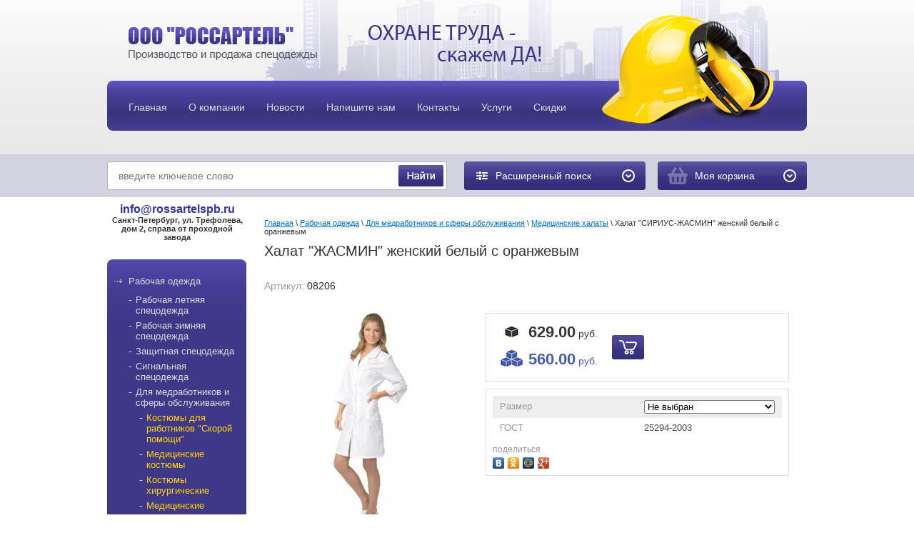

--- FILE ---
content_type: text/html; charset=utf-8
request_url: http://rossartelspb.ru/magazin/product/halat-zhasmin-zhenskiy-belyy-s-oranzhevym
body_size: 22043
content:

	<!DOCTYPE html PUBLIC "-//W3C//DTD XHTML 1.0 Transitional//EN" "http://www.w3.org/TR/xhtml1/DTD/xhtml1-transitional.dtd">
<html xmlns="http://www.w3.org/1999/xhtml" xml:lang="en" lang="ru">
<head>
<meta name="robots" content="all" />
<meta http-equiv="Content-Type" content="text/html; charset=UTF-8" />
<meta name="description" content="Халат &quot;ЖАСМИН&quot; женский белый с оранжевым" />
<meta name="keywords" content="Халат &quot;ЖАСМИН&quot; женский белый с оранжевым" />
<title>Халат &quot;ЖАСМИН&quot; женский белый с оранжевым</title>
<link rel="icon" href="http://rossartelspb.ru/favicon.ico" type="image/x-icon" />
<link rel="shortcut icon" href="http://rossartelspb.ru/favicon.ico" type="image/x-icon" />

<link href="/t/v323/images/styles.css" rel="stylesheet" type="text/css" />

            <!-- 46b9544ffa2e5e73c3c971fe2ede35a5 -->
            <script src='/shared/s3/js/lang/ru.js'></script>
            <script src='/shared/s3/js/common.min.js'></script>
        <link rel='stylesheet' type='text/css' href='/shared/s3/css/calendar.css' /><link rel='stylesheet' type='text/css' href='/shared/highslide-4.1.13/highslide.min.css'/>
<script type='text/javascript' src='/shared/highslide-4.1.13/highslide-full.packed.js'></script>
<script type='text/javascript'>
hs.graphicsDir = '/shared/highslide-4.1.13/graphics/';
hs.outlineType = null;
hs.showCredits = false;
hs.lang={cssDirection:'ltr',loadingText:'Загрузка...',loadingTitle:'Кликните чтобы отменить',focusTitle:'Нажмите чтобы перенести вперёд',fullExpandTitle:'Увеличить',fullExpandText:'Полноэкранный',previousText:'Предыдущий',previousTitle:'Назад (стрелка влево)',nextText:'Далее',nextTitle:'Далее (стрелка вправо)',moveTitle:'Передвинуть',moveText:'Передвинуть',closeText:'Закрыть',closeTitle:'Закрыть (Esc)',resizeTitle:'Восстановить размер',playText:'Слайд-шоу',playTitle:'Слайд-шоу (пробел)',pauseText:'Пауза',pauseTitle:'Приостановить слайд-шоу (пробел)',number:'Изображение %1/%2',restoreTitle:'Нажмите чтобы посмотреть картинку, используйте мышь для перетаскивания. Используйте клавиши вперёд и назад'};</script>
<link rel="icon" href="/favicon.ico" type="image/x-icon">

<!--s3_require-->
<link rel="stylesheet" href="/g/basestyle/1.0.1/user/user.css" type="text/css"/>
<link rel="stylesheet" href="/g/basestyle/1.0.1/user/user.blue.css" type="text/css"/>
<script type="text/javascript" src="/g/basestyle/1.0.1/user/user.js" async></script>
<!--/s3_require-->

<script src="/g/libs/jquery/1.10.2/jquery.min.js"></script>
			
		
		
		
			<link rel="stylesheet" type="text/css" href="/g/shop2v2/default/css/theme.less.css">		
			<script type="text/javascript" src="/g/printme.js"></script>
		<script type="text/javascript" src="/g/shop2v2/default/js/tpl.js"></script>
		<script type="text/javascript" src="/g/shop2v2/default/js/baron.min.js"></script>
		
			<script type="text/javascript" src="/g/shop2v2/default/js/shop2.2.js"></script>
		
	<script type="text/javascript">shop2.init({"productRefs": {"1040859003":{"razmer":{"25286003":["1282976803"],"25286603":["1282977003"],"25286803":["1282977203"],"25287403":["1282977403"],"25287603":["1282977603"],"25288403":["1282977803"],"25288603":["1282978003"],"25289203":["1282978203"],"25289403":["1282978403"],"25290203":["1282978603"],"25290403":["1282978803"],"25291203":["1282979003"],"25291403":["1282979203"]},"gost":{"41806003":["1282976803"]}}},"apiHash": {"getPromoProducts":"cd62dd15030f7d7b8683b6e6c44b5801","getSearchMatches":"f313aeaf7b453528ff98e16bf99cf0a7","getFolderCustomFields":"e40d64a88ae6a58f0d240f193fb0bebf","getProductListItem":"ad405382b3f49434b09bc375966da33f","cartAddItem":"54b9aa1c7f5bbc128a226e6cd4309b2e","cartRemoveItem":"26cfedd39dc39c2d85b7f836e9c034dc","cartUpdate":"a6d6e6193e4ca111b2bc498e0e584aef","cartRemoveCoupon":"bbf4dbc10260328dd284cacc55b948f8","cartAddCoupon":"a4985b5c07597b569c3af87eb4a9a243","deliveryCalc":"5951c1fa9fc6779e6cb8a352bfdd67a3","printOrder":"7fd010b30e08c0457671b2063a5c88df","cancelOrder":"02bf831499361445f5f65b21a35db847","cancelOrderNotify":"796e218ca68f3698d85b4fd9ae14ecbd","repeatOrder":"2ac6815ed80766a8a2af01a3c03c8779","paymentMethods":"df494ae8acee881d016550de0861229c","compare":"6d2095054babe50bddade9ffbe545e42"},"hash": null,"verId": 292081,"mode": "product","step": "","uri": "/magazin","IMAGES_DIR": "/d/","my": {"list_picture_enlarge":true,"accessory":"\u0410\u043a\u0441\u0435\u0441\u0441\u0443\u0430\u0440\u044b","kit":"\u041a\u043e\u043c\u043f\u043b\u0435\u043a\u0442","recommend":"\u0420\u0435\u043a\u043e\u043c\u0435\u043d\u0434\u0443\u0435\u043c\u044b\u0435","similar":"\u041f\u043e\u0445\u043e\u0436\u0438\u0435","modification":"\u041c\u043e\u0434\u0438\u0444\u0438\u043a\u0430\u0446\u0438\u0438","min_count_in_select":1},"shop2_cart_order_payments": 1,"cf_margin_price_enabled": 0,"maps_yandex_key":"","maps_google_key":""});</script>
<style type="text/css">.product-item-thumb {width: 190px;}.product-item-thumb .product-image, .product-item-simple .product-image {height: 190px;width: 190px;}.product-item-thumb .product-amount .amount-title {width: 94px;}.product-item-thumb .product-price {width: 140px;}.shop2-product .product-side-l {width: 300px;}.shop2-product .product-image {height: 300px;width: 300px;}.shop2-product .product-thumbnails li {width: 90px;height: 90px;}</style>
<link rel="stylesheet" href="/t/v323/images/css/shop.scss.css">
<script type="text/javascript" src="/t/v323/images/link_top.js"></script>
<script type="text/javascript" src="/t/v323/images/printme.js"></script>
<script type="text/javascript" src="/t/v323/images/main.js"></script>
<script type="text/javascript" src="/t/v323/images/auto-height.js"></script>


<!--[if lte IE 7]>
<script type="text/javascript" src="/t/v323/images/DD_belatedPNG_0.0.8a-min.js"></script>
<script type="text/javascript">
    DD_belatedPNG.fix('.tlogo img, .tslogan img, ul#tmenu li a:hover');
</script>
<link href="/t/v323/images/styles_ie6.css" rel="stylesheet" type="text/css" />
<link href="/t/v323/images/styles_ie7.css" rel="stylesheet" type="text/css" />
<![endif]-->

</head>
<body>
<div id="site-wrap">
	<div class="site-header">

        <ul class="menu-top"><li><a href="/" ><span>Главная</span></a></li><li><a href="/o_kompanii" ><span>О компании</span></a></li><li><a href="/news" ><span>Новости</span></a></li><li><a href="/mailus" ><span>Напишите нам</span></a></li><li><a href="/kontakty" ><span>Контакты</span></a></li><li><a href="/uslugi1" ><span>Услуги</span></a></li><li><a href="/skidki" ><span>Скидки</span></a></li></ul>     
      <div class="site-logo"><a href="http://rossartelspb.ru"><img src="/thumb/2/CiBG-E45IfazaDt9q5kLDw/268r46/d/logo__.png" alt="" /></a></div>
        <div class="site-slogan"><p><img src="/t/v233/images/slogan.png" style="-webkit-user-select: none;" /></p></div>
    </div>
    
    <div class="search-line">
	 <div class="inner">
	 	 <form action="/search" method="get" class="search-form2">
			<input type="text" class="search-text" onBlur="this.value=this.value==''?'введите ключевое слово':this.value" onFocus="this.value=this.value=='введите ключевое слово'?'':this.value;" value="введите ключевое слово" name="search" />
			<input type="submit" class="search-button" value="" />
		<re-captcha data-captcha="recaptcha"
     data-name="captcha"
     data-sitekey="6LddAuIZAAAAAAuuCT_s37EF11beyoreUVbJlVZM"
     data-lang="ru"
     data-rsize="invisible"
     data-type="image"
     data-theme="light"></re-captcha></form>	
        	
	
<div class="shop2-block search-form ">
	<div class="block-title">
		<strong>Расширенный поиск</strong>
		<span>&nbsp;</span>
	</div>
	<div class="block-body">
		<form action="/magazin/search" enctype="multipart/form-data">
			<input type="hidden" name="sort_by" value=""/>
			
							<div class="row">
					<div class="row-title">Цена (руб.):</div>
					<label><span>от</span>&nbsp;<input name="s[price][min]" type="text" size="5" class="small" value="" /></label>
					&nbsp;
					<label><span>до</span>&nbsp;<input name="s[price][max]" type="text" size="5" class="small" value="" /></label>
				</div>
			
							<div class="row">
					<label class="row-title" for="shop2-name">Название:</label>
					<input type="text" name="s[name]" size="20" id="shop2-name" value="" />
				</div>
			
							<div class="row">
					<label class="row-title" for="shop2-article">Артикул:</label>
					<input type="text" name="s[article]" id="shop2-article" value="" />
				</div>
			
							<div class="row">
					<label class="row-title" for="shop2-text">Текст:</label>
					<input type="text" name="search_text" size="20" id="shop2-text"  value="" />
				</div>
			
			
							<div class="row">
					<div class="row-title">Выберите категорию:</div>
					<select name="s[folder_id]" id="s[folder_id]">
						<option value="">Все</option>
																																		<option value="113603003" >
									 Рабочая одежда
								</option>
																												<option value="113603803" >
									&raquo; Рабочая летняя спецодежда
								</option>
																												<option value="151430203" >
									&raquo;&raquo; Костюмы рабочие из смесовых тканей
								</option>
																												<option value="115001603" >
									&raquo;&raquo; Костюмы из натуральных тканей
								</option>
																												<option value="115002803" >
									&raquo;&raquo; Костюмы женские
								</option>
																												<option value="151429203" >
									&raquo;&raquo; Полукомбинезоны рабочие
								</option>
																												<option value="115002003" >
									&raquo;&raquo; Халаты рабочие
								</option>
																												<option value="151431203" >
									&raquo;&raquo; Куртки, брюки, жилеты
								</option>
																												<option value="151435003" >
									&raquo;&raquo;&raquo; Куртки рабочие
								</option>
																												<option value="151431003" >
									&raquo;&raquo;&raquo; Брюки рабочие
								</option>
																												<option value="151433403" >
									&raquo;&raquo;&raquo; Жилеты рабочие
								</option>
																												<option value="113604003" >
									&raquo; Рабочая зимняя спецодежда
								</option>
																												<option value="114564403" >
									&raquo;&raquo; Костюмы зимние
								</option>
																												<option value="114564603" >
									&raquo;&raquo; Куртки зимние
								</option>
																												<option value="115006003" >
									&raquo;&raquo; Брюки, полукомбинезоны зимние
								</option>
																												<option value="114565203" >
									&raquo;&raquo; Жилеты утепленные
								</option>
																												<option value="113603603" >
									&raquo; Защитная спецодежда
								</option>
																												<option value="115009203" >
									&raquo;&raquo; Для нефтегазодобывающей отрасли
								</option>
																												<option value="115009403" >
									&raquo;&raquo; От кислот и щелочей
								</option>
																												<option value="115020003" >
									&raquo;&raquo; От повышенных температур
								</option>
																												<option value="115009603" >
									&raquo;&raquo; Для металлургической отрасли
								</option>
																												<option value="115009803" >
									&raquo;&raquo; Для горнодобывающей отрасли
								</option>
																												<option value="115010003" >
									&raquo;&raquo; От биологических факторов
								</option>
																												<option value="115010203" >
									&raquo;&raquo; От воды и нетоксичных растворов
								</option>
																												<option value="115010403" >
									&raquo;&raquo; Фартуки и нарукавники
								</option>
																												<option value="120876803" >
									&raquo;&raquo;&raquo; Нарукавники рабочие
								</option>
																												<option value="120877003" >
									&raquo;&raquo;&raquo; Фартуки рабочие
								</option>
																												<option value="115010603" >
									&raquo;&raquo; Одноразовые изделия
								</option>
																												<option value="113603203" >
									&raquo; Сигнальная спецодежда
								</option>
																												<option value="114565803" >
									&raquo;&raquo; Жилеты сигнальные
								</option>
																												<option value="114565403" >
									&raquo;&raquo; Костюмы сигнальные
								</option>
																												<option value="120877203" >
									&raquo;&raquo; Световозвращающие аксессуары
								</option>
																												<option value="113895803" >
									&raquo; Для медработников и сферы обслуживания
								</option>
																												<option value="115006203" >
									&raquo;&raquo; Костюмы для работников &quot;Скорой помощи&quot;
								</option>
																												<option value="115006403" >
									&raquo;&raquo; Медицинские костюмы
								</option>
																												<option value="114623603" >
									&raquo;&raquo; Костюмы хирургические
								</option>
																												<option value="115006603" >
									&raquo;&raquo; Медицинские халаты
								</option>
																												<option value="114623803" >
									&raquo;&raquo; Костюмы для сферы обслуживания
								</option>
																												<option value="114643203" >
									&raquo;&raquo; Халаты для сферы обслуживания
								</option>
																												<option value="115006803" >
									&raquo;&raquo; Фартуки и фартуки-сарафаны
								</option>
																												<option value="115007003" >
									&raquo;&raquo; Одежда для поваров
								</option>
																												<option value="113895603" >
									&raquo; Одежда для охранных и силовых структур
								</option>
																												<option value="114568603" >
									&raquo;&raquo; Костюмы летние для охраны
								</option>
																												<option value="115007203" >
									&raquo;&raquo; Костюмы утепленные для охраны
								</option>
																												<option value="151489403" >
									&raquo;&raquo; Куртки, брюки для охраны
								</option>
																												<option value="115007403" >
									&raquo;&raquo; Трикотаж для охраны
								</option>
																												<option value="114622803" >
									&raquo;&raquo; Рубашки и аксессуары для охраны
								</option>
																												<option value="113896003" >
									&raquo; Одежда для охоты и рыбалки
								</option>
																												<option value="114643803" >
									&raquo;&raquo; Костюмы летние для охоты и рыбалки
								</option>
																												<option value="114644003" >
									&raquo;&raquo; Куртки, брюки, полукомбинезоны летние
								</option>
																												<option value="114644203" >
									&raquo;&raquo; Изделия из флиса
								</option>
																												<option value="151491203" >
									&raquo;&raquo; Жилеты для охоты и рыбалки
								</option>
																												<option value="114644403" >
									&raquo;&raquo; Костюмы утеплённые для охоты и рыбалки
								</option>
																												<option value="151491803" >
									&raquo;&raquo; Куртки, брюки, полукомбинезоны утеплённые
								</option>
																												<option value="115116403" >
									&raquo; Трикотаж
								</option>
																												<option value="115011403" >
									&raquo;&raquo; Термобельё
								</option>
																												<option value="113896203" >
									&raquo; Головные уборы
								</option>
																												<option value="151495403" >
									&raquo;&raquo; Зимние головные уборы
								</option>
																												<option value="151495603" >
									&raquo;&raquo; Летние головные уборы
								</option>
																												<option value="113897003" >
									 Рабочая обувь
								</option>
																												<option value="115003003" >
									&raquo; Сандалии рабочие
								</option>
																												<option value="115003203" >
									&raquo; Полуботинки рабочие
								</option>
																												<option value="113899003" >
									&raquo; Ботинки рабочие
								</option>
																												<option value="113899203" >
									&raquo; Ботинки с высоким берцем
								</option>
																												<option value="113899403" >
									&raquo; Сапоги рабочие
								</option>
																												<option value="115003403" >
									&raquo; Ботинки сварщика
								</option>
																												<option value="113900003" >
									&raquo; Тапочки, туфли, кроссовки, сабо
								</option>
																												<option value="113899803" >
									&raquo; Обувь валяная, суконная
								</option>
																												<option value="115005403" >
									&raquo; Чулок-утеплитель
								</option>
																												<option value="113899603" >
									&raquo; Сапоги резиновые, ПВХ, ЭВА
								</option>
																												<option value="115004603" >
									&raquo;&raquo; Сапоги мужские
								</option>
																												<option value="115004803" >
									&raquo;&raquo; Сапоги женские
								</option>
																												<option value="114645603" >
									&raquo;&raquo; Галоши
								</option>
																												<option value="114645803" >
									&raquo;&raquo; Сапоги рыбацкие
								</option>
																												<option value="114646203" >
									&raquo;&raquo; Бахилы рыбацкие
								</option>
																												<option value="120875803" >
									&raquo; Повседневная обувь
								</option>
																												<option value="113900403" >
									 Средства индивидуальной защиты, СИЗ
								</option>
																												<option value="114546203" >
									&raquo; Средства защиты головы
								</option>
																												<option value="115017603" >
									&raquo;&raquo; Каска РОСОМЗ
								</option>
																												<option value="115019403" >
									&raquo;&raquo; Каскетка
								</option>
																												<option value="115022203" >
									&raquo;&raquo; Каска Amparo
								</option>
																												<option value="133237603" >
									&raquo;&raquo; Каски 3М Peltor
								</option>
																												<option value="114546403" >
									&raquo; Средства защиты лица и органов зрения
								</option>
																												<option value="115765003" >
									&raquo;&raquo; Очки
								</option>
																												<option value="115012203" >
									&raquo;&raquo;&raquo; Очки защитные
								</option>
																												<option value="115018603" >
									&raquo;&raquo;&raquo; Очки Kimberly-Klark
								</option>
																												<option value="115017003" >
									&raquo;&raquo;&raquo; Очки 3М
								</option>
																												<option value="115018003" >
									&raquo;&raquo;&raquo; Очки РОСОМЗ
								</option>
																												<option value="115019803" >
									&raquo;&raquo;&raquo; Очки AMPARO
								</option>
																												<option value="151664203" >
									&raquo;&raquo; Щитки
								</option>
																												<option value="114653403" >
									&raquo;&raquo;&raquo; Щитки защитные
								</option>
																												<option value="115018203" >
									&raquo;&raquo;&raquo; Щитки РОСОМЗ
								</option>
																												<option value="129466803" >
									&raquo;&raquo;&raquo; Щитки защитные 3М
								</option>
																												<option value="129467003" >
									&raquo;&raquo;&raquo; Щитки защитные Sperian
								</option>
																												<option value="115012803" >
									&raquo;&raquo; Светофильтры и стекла покровные
								</option>
																												<option value="151664603" >
									&raquo;&raquo; Маски для сварщика
								</option>
																												<option value="115012403" >
									&raquo;&raquo;&raquo; Маска сварщика
								</option>
																												<option value="129466603" >
									&raquo;&raquo;&raquo; Маска сварщика 3М
								</option>
																												<option value="115018403" >
									&raquo;&raquo;&raquo; Маска сварщика РОСОМЗ
								</option>
																												<option value="115019203" >
									&raquo;&raquo;&raquo; Маска сварщика Amparo
								</option>
																												<option value="129467203" >
									&raquo;&raquo; Капюшоны защитные
								</option>
																												<option value="114556003" >
									&raquo; Средства защиты органов слуха
								</option>
																												<option value="151664803" >
									&raquo;&raquo; Беруши
								</option>
																												<option value="114657403" >
									&raquo;&raquo;&raquo; Беруши
								</option>
																												<option value="115016203" >
									&raquo;&raquo;&raquo; Беруши 3M
								</option>
																												<option value="115018803" >
									&raquo;&raquo;&raquo; Беруши Kimberly-Klark
								</option>
																												<option value="115017203" >
									&raquo;&raquo;&raquo; Беруши Sperian
								</option>
																												<option value="115019003" >
									&raquo;&raquo;&raquo; Беруши Amparo
								</option>
																												<option value="114657603" >
									&raquo;&raquo; Наушники
								</option>
																												<option value="115016403" >
									&raquo;&raquo;&raquo; Наушники 3М
								</option>
																												<option value="115017403" >
									&raquo;&raquo;&raquo; Наушники Sperian
								</option>
																												<option value="115017803" >
									&raquo;&raquo;&raquo; Наушники РОСОМЗ
								</option>
																												<option value="115019603" >
									&raquo;&raquo;&raquo; Наушники Amparo
								</option>
																												<option value="114546603" >
									&raquo; Средства защиты от падения с высоты
								</option>
																												<option value="152009403" >
									&raquo;&raquo; Когти, лазы
								</option>
																												<option value="114654003" >
									&raquo;&raquo; Пояса монтажные
								</option>
																												<option value="114654403" >
									&raquo;&raquo; Стропы, фалы
								</option>
																												<option value="114654603" >
									&raquo;&raquo; Наколенники
								</option>
																												<option value="114555603" >
									&raquo; Средства защиты органов дыхания
								</option>
																												<option value="114655203" >
									&raquo;&raquo; Коробки, патроны, фильтры
								</option>
																												<option value="115014403" >
									&raquo;&raquo;&raquo; фильтры
								</option>
																												<option value="115016803" >
									&raquo;&raquo;&raquo;&raquo; Фильтры 3М
								</option>
																												<option value="115014003" >
									&raquo;&raquo;&raquo; Коробки
								</option>
																												<option value="115014203" >
									&raquo;&raquo;&raquo; патроны
								</option>
																												<option value="115014603" >
									&raquo;&raquo; Маски
								</option>
																												<option value="152009603" >
									&raquo;&raquo;&raquo; Держатели
								</option>
																												<option value="129464803" >
									&raquo;&raquo;&raquo; Полнолицевые маски 3М
								</option>
																												<option value="129465003" >
									&raquo;&raquo;&raquo; Полумаски 3М
								</option>
																												<option value="114655603" >
									&raquo;&raquo; Противогазы
								</option>
																												<option value="114655003" >
									&raquo;&raquo; Респираторы
								</option>
																												<option value="114656803" >
									&raquo;&raquo;&raquo; Респираторы 3М
								</option>
																												<option value="179875308" >
									&raquo;&raquo;&raquo; Респираторы Jeta Safety
								</option>
																												<option value="114555803" >
									&raquo; Безопасность рабочего места
								</option>
																												<option value="151434403" >
									&raquo;&raquo; Аптечки, пакеты перевязочные
								</option>
																												<option value="151434803" >
									&raquo;&raquo; Огнетушители, сигнальные конусы и ленты
								</option>
																												<option value="151434603" >
									&raquo;&raquo; Коврики, перчатки, боты диэлектрические
								</option>
																												<option value="113900203" >
									 Рабочие перчатки
								</option>
																												<option value="115008803" >
									&raquo; Перчатки хб, хб с ПВХ
								</option>
																												<option value="114544403" >
									&raquo; Рукавицы рабочие
								</option>
																												<option value="115020403" >
									&raquo;&raquo; Рукавицы от растворов кислот и щелочей
								</option>
																												<option value="119633003" >
									&raquo;&raquo; Рукавицы от механических воздействий
								</option>
																												<option value="119633203" >
									&raquo;&raquo; Рукавицы от пониженных температур
								</option>
																												<option value="119633403" >
									&raquo;&raquo; Рукавицы от повышенных температур
								</option>
																												<option value="119633603" >
									&raquo;&raquo; Рукавицы от вибрации
								</option>
																												<option value="114544203" >
									&raquo; Перчатки зимние
								</option>
																												<option value="114544603" >
									&raquo; Перчатки спилковые
								</option>
																												<option value="114544803" >
									&raquo; Краги сварщика
								</option>
																												<option value="114545003" >
									&raquo; Перчатки нитриловые
								</option>
																												<option value="115008003" >
									&raquo; Перчатки нейлоновые
								</option>
																												<option value="115008603" >
									&raquo; Перчатки специальной защиты
								</option>
																												<option value="115009003" >
									&raquo; Перчатки от химических веществ
								</option>
																												<option value="114545803" >
									&raquo; Перчатки от механических воздействий
								</option>
																												<option value="115039003" >
									&raquo; Средства по уходу за кожей рук, лица, ног, защита от насекомых и членистоногих
								</option>
																												<option value="115020603" >
									&raquo;&raquo; Средства по уходу &quot;Элен&quot;
								</option>
																												<option value="115020803" >
									&raquo;&raquo; Средства по уходу &quot;Фаворит&quot;
								</option>
																												<option value="115033403" >
									&raquo;&raquo; Средства по уходу &quot;Skincare&quot;
								</option>
																												<option value="115033803" >
									&raquo;&raquo; Средства по уходу &quot;ARGUS&quot;
								</option>
																												<option value="115033603" >
									&raquo;&raquo; Средства по уходу &quot;Армакон&quot;
								</option>
																												<option value="115033203" >
									&raquo;&raquo; Средства по уходу &quot;Орбита&quot;
								</option>
																												<option value="113900603" >
									 Футболки, бейсболки, толстовки, сумки
								</option>
																												<option value="151684203" >
									&raquo; Детский трикотаж
								</option>
																												<option value="151435603" >
									&raquo;&raquo; Детская футболка, 100% хб, кор. рук.,
								</option>
																												<option value="115031003" >
									&raquo;&raquo; Футболка Performance T 140 г/м2
								</option>
																												<option value="338583603" >
									&raquo;&raquo; Футболка Girls Valueweight 165 г/м2
								</option>
																												<option value="338583803" >
									&raquo;&raquo; Футболка Long Sleev Vw T 165 г/м2
								</option>
																												<option value="115038203" >
									&raquo; Банданы
								</option>
																												<option value="115031203" >
									&raquo;&raquo; Банданы Однотонные
								</option>
																												<option value="151436803" >
									&raquo;&raquo; Банданы Камуфляж
								</option>
																												<option value="151437003" >
									&raquo;&raquo; Банданы Яркие
								</option>
																												<option value="151436603" >
									&raquo;&raquo; Банданы Цветы
								</option>
																												<option value="151436403" >
									&raquo;&raquo; Банданы Огурцы
								</option>
																												<option value="151437203" >
									&raquo;&raquo; Банданы Черные
								</option>
																												<option value="152009803" >
									&raquo;&raquo; Банданы Животные
								</option>
																												<option value="151434003" >
									&raquo; Бейсболки, козырьки
								</option>
																												<option value="120880803" >
									&raquo;&raquo; Кепка бейсболка
								</option>
																												<option value="115022003" >
									&raquo;&raquo; Козырек LEADER
								</option>
																												<option value="115010803" >
									&raquo;&raquo; Бейсболка  LEADER 70-01
								</option>
																												<option value="115021203" >
									&raquo;&raquo; Бейсболка LEADER 70
								</option>
																												<option value="115021403" >
									&raquo;&raquo; Бейсболка  LEADER 100
								</option>
																												<option value="115021603" >
									&raquo;&raquo; Бейсболка  LEADER 200
								</option>
																												<option value="115021803" >
									&raquo;&raquo; Бейсболка  LEADER 206
								</option>
																												<option value="114556403" >
									&raquo; Футболки
								</option>
																												<option value="151435403" >
									&raquo;&raquo; Футболки  мужские ПРОМО, плотность 145 г/м2 100% х/б
								</option>
																												<option value="129462603" >
									&raquo;&raquo; Футболка CORONA 145 г/м2
								</option>
																												<option value="120877803" >
									&raquo;&raquo; Футболка REDFORT lady, короткий рукав 195 г/м2
								</option>
																												<option value="120877603" >
									&raquo;&raquo; Футболка REDFORT man, длинный рукав 160 г/м2
								</option>
																												<option value="120878003" >
									&raquo;&raquo; Футболка REDFORT lady, длинный рукав 195 г/м2
								</option>
																												<option value="115025803" >
									&raquo;&raquo; Футболки плотность 160 г/м2 х/б 100% Узбекистан
								</option>
																												<option value="115012003" >
									&raquo;&raquo; Футболки женские плотность 160 г/м2 х/б 100% Узбекистан
								</option>
																												<option value="115022403" >
									&raquo;&raquo; Футболка HUSKY 180 г/м2
								</option>
																												<option value="129462803" >
									&raquo;&raquo; Футболка NOVIC 155 г/м2
								</option>
																												<option value="115021003" >
									&raquo;&raquo; Футболка NOVIC lady 155 г/м2
								</option>
																												<option value="115011603" >
									&raquo;&raquo; Футболка REDFORT sublimatica 180 г/м2
								</option>
																												<option value="115022603" >
									&raquo;&raquo; Футболка REDFORT man
								</option>
																												<option value="115011803" >
									&raquo;&raquo; Футболка REDFORT sublimatica lady 180 г/м2
								</option>
																												<option value="115023403" >
									&raquo;&raquo; Футболка REDFORT lady, длинный рукав 195 г/м2
								</option>
																												<option value="115023003" >
									&raquo;&raquo; Футболка REDFORT lady
								</option>
																												<option value="115023603" >
									&raquo;&raquo; Футболка REDFORT man 190 г/м2
								</option>
																												<option value="115023803" >
									&raquo;&raquo; Футболка Screen Stars Original Full-Cut T 145 г/м2
								</option>
																												<option value="115024003" >
									&raquo;&raquo; Футболка Heavy Cotton T 195 г/м2
								</option>
																												<option value="115024603" >
									&raquo;&raquo; Футболка  Lady-Fit Valueweight T 165 г/м2
								</option>
																												<option value="115024403" >
									&raquo;&raquo; Футболка Valueweight T 165 г/м2
								</option>
																												<option value="115024203" >
									&raquo;&raquo; Футболка Valueweight V-Neck 165 г/м2
								</option>
																												<option value="115024803" >
									&raquo;&raquo; Футболка  SS Performance T man 140 г/м2
								</option>
																												<option value="115025003" >
									&raquo;&raquo; Футболка  SS Performance T lady 140 г/м2
								</option>
																												<option value="115023203" >
									&raquo;&raquo; Футболка REDFORT lady, короткий рукав 195 г/м2
								</option>
																												<option value="115022803" >
									&raquo;&raquo; Футболка REDFORT длинный рукав 160 г/м2
								</option>
																												<option value="115025603" >
									&raquo;&raquo; Футболка  Lady-fit Valueweight Vest 165 г/м2
								</option>
																												<option value="115025203" >
									&raquo;&raquo; Футболка  TANK TOP 165 г/м2
								</option>
																												<option value="115025403" >
									&raquo;&raquo; Футболка  Athletic Vest 165 г/м2
								</option>
																												<option value="152009203" >
									&raquo;&raquo; Футболка REDFORT camouflage 180 г/м2
								</option>
																												<option value="114556603" >
									&raquo; Рубашки-поло
								</option>
																												<option value="115026203" >
									&raquo;&raquo; Рубашка-поло короткие рукава, пл. 205 г/кв.м.
								</option>
																												<option value="115026403" >
									&raquo;&raquo; Polo REDFORT (интерлочное пике)
								</option>
																												<option value="115026603" >
									&raquo;&raquo; Lady polo REDFORT (интерлочное пике)
								</option>
																												<option value="115026803" >
									&raquo;&raquo; REDFORT Canyon (кулирная гладь)
								</option>
																												<option value="115027003" >
									&raquo;&raquo; REDFORT Seawave (Сингл пике)
								</option>
																												<option value="115027203" >
									&raquo;&raquo; Screen Stars Original Polo
								</option>
																												<option value="115027403" >
									&raquo;&raquo; Lady-Fit Rib Polo
								</option>
																												<option value="115027603" >
									&raquo;&raquo; Tipped Polo
								</option>
																												<option value="115027803" >
									&raquo;&raquo; Premium Long Sleeve Polo
								</option>
																												<option value="115038603" >
									&raquo; Сумки
								</option>
																												<option value="115032403" >
									&raquo;&raquo; Сумка 35x25 105 г/м2
								</option>
																												<option value="115032603" >
									&raquo;&raquo; Сумка 40x35 105 г/м2
								</option>
																												<option value="115032803" >
									&raquo;&raquo; Сумка 40x35 210 г/м2
								</option>
																												<option value="115033003" >
									&raquo;&raquo; Рюкзак 45x35 80 г/м2
								</option>
																												<option value="114557003" >
									&raquo; Куртки, толстовки, брюки
								</option>
																												<option value="115030603" >
									&raquo;&raquo; Легкие спортивные брюки Lightweight
								</option>
																												<option value="115030803" >
									&raquo;&raquo; Женские спортивные брюки Lady-Fit Jog Pants
								</option>
																												<option value="115029603" >
									&raquo;&raquo; Легкая женская куртка-толстовка с капюшоном LW
								</option>
																												<option value="115029403" >
									&raquo;&raquo; Легкая женская толстовка с капюшоном LW
								</option>
																												<option value="115029003" >
									&raquo;&raquo; Легкая толстовка с капюшоном LW Hooded Sweat
								</option>
																												<option value="115029203" >
									&raquo;&raquo; Легкая куртка-толстовка с капюшоном LW
								</option>
																												<option value="115028803" >
									&raquo;&raquo; Толстовка с капюшоном Ladies Hooded Sweat
								</option>
																												<option value="129464203" >
									&raquo;&raquo; Куртка-толстовка с капюшоном REDFORT
								</option>
																												<option value="115030003" >
									&raquo;&raquo; Толстовка Zip Neck Sweat
								</option>
																												<option value="115028603" >
									&raquo;&raquo; Толстовка с капюшоном Hooded Sweat
								</option>
																												<option value="115031803" >
									&raquo;&raquo; Куртка-толстовка с капюшоном женская REDFORT Solano 260 г/м2
								</option>
																												<option value="115032003" >
									&raquo;&raquo; Куртка флисовая женская REDFORT Lavina 300 г/м2
								</option>
																												<option value="115031403" >
									&raquo;&raquo; Куртка-толстовка с капюшоном REDFORT Forano 260 г/м2
								</option>
																												<option value="115032203" >
									&raquo;&raquo; Куртка флисовая REDFORT Cyclone 300 г/м2
								</option>
																												<option value="115029803" >
									&raquo;&raquo; Толстовка Unique Hoodie
								</option>
																												<option value="115030403" >
									&raquo;&raquo; Флисовая куртка Full Zip Fleece
								</option>
																												<option value="115028203" >
									&raquo;&raquo; Флисовая куртка REDFORT
								</option>
																												<option value="115030203" >
									&raquo;&raquo; Флисовая куртка Lady-Fit Full Zip Fleece
								</option>
																												<option value="115028003" >
									&raquo;&raquo; Толстовка REDFORT
								</option>
																												<option value="115028403" >
									&raquo;&raquo; Ветровка REDFORT
								</option>
																												<option value="120884803" >
									 Домашний текстиль и постельные принадлежности
								</option>
																												<option value="120885203" >
									&raquo; Постельные принадлежности
								</option>
																												<option value="120879203" >
									&raquo;&raquo; Мешки спальные
								</option>
																												<option value="120879003" >
									&raquo;&raquo; Матрасы
								</option>
																												<option value="120878403" >
									&raquo;&raquo; Комплекты постельного белья
								</option>
																												<option value="120878803" >
									&raquo;&raquo; Одеяла
								</option>
																												<option value="120878603" >
									&raquo;&raquo; Покрывала
								</option>
																												<option value="120885003" >
									&raquo; Домашний текстиль
								</option>
																												<option value="120879403" >
									&raquo;&raquo; Полотенца
								</option>
																												<option value="151435203" >
									&raquo;&raquo; Сарафаны, халаты
								</option>
																												<option value="120880003" >
									&raquo; Кровати
								</option>
																												<option value="113900803" >
									 Ветошь и ткани
								</option>
																												<option value="113901203" >
									 Нанесение логотипа
								</option>
																												<option value="173772203" >
									&raquo; Разработка логотипа
								</option>
																												<option value="338583203" >
									&raquo; Термопечать
								</option>
																												<option value="173770803" >
									&raquo;&raquo; Логотип на каску
								</option>
																												<option value="173771003" >
									&raquo;&raquo; Логотип на бейсболку
								</option>
																												<option value="173771203" >
									&raquo;&raquo; Логотип на спину
								</option>
																												<option value="173771403" >
									&raquo;&raquo; Логотип на грудь
								</option>
																												<option value="173771603" >
									&raquo;&raquo; Логотип на плечи
								</option>
																												<option value="173771803" >
									&raquo;&raquo; Логотип на полукомбинезон
								</option>
																												<option value="338583403" >
									&raquo; Сублимация на кружках
								</option>
																												<option value="338584603" >
									&raquo; Шевроны и нашивки
								</option>
																												<option value="338584403" >
									&raquo;&raquo; Вышивка на бейсболках
								</option>
																												<option value="338584203" >
									&raquo;&raquo; Вышивка на грудь
								</option>
																												<option value="338584003" >
									&raquo;&raquo; Вышивка на спину
								</option>
																												<option value="160446904" >
									 Ботинки рабочие летние
								</option>
																												<option value="160447504" >
									 Полукомбинезоны и комбинезоны рабочие
								</option>
																												<option value="160467104" >
									 Куртки
								</option>
																												<option value="160467304" >
									 толстовки
								</option>
																												<option value="160467504" >
									 брюки
								</option>
																												<option value="160467904" >
									 Костюмы зимние женские
								</option>
																												<option value="160468104" >
									 Костюмы зимние из смесовых тканей
								</option>
																												<option value="160468504" >
									 Костюмы зимние из водоотталкивающих тканей
								</option>
																												<option value="160469304" >
									 Ботинки рабочие зимние
								</option>
																												<option value="160469504" >
									 Рабочая летняя
								</option>
																												<option value="160479704" >
									 Сапоги рабочие летние
								</option>
																												<option value="160480104" >
									 Сапоги рабочие зимние
								</option>
																												<option value="160480904" >
									 Кроссовки
								</option>
																												<option value="160481104" >
									 Тапочки
								</option>
																												<option value="160481304" >
									 туфли
								</option>
																												<option value="160481504" >
									 кроссовки
								</option>
																												<option value="160481704" >
									 сабо
								</option>
																												<option value="160481904" >
									 Сабо
								</option>
																												<option value="160482104" >
									 Туфли
								</option>
																												<option value="160482504" >
									 Сапоги ПВХ
								</option>
																												<option value="160482704" >
									 резиновые
								</option>
																												<option value="160482904" >
									 Бахилы ПВХ
								</option>
																												<option value="160483104" >
									 Обувь валяная
								</option>
																												<option value="160483304" >
									 суконная
								</option>
																												<option value="160483904" >
									 Куртки зимние рабочие
								</option>
																												<option value="160485904" >
									 брюки для охраны
								</option>
																												<option value="160486504" >
									 полукомбинезоны летние
								</option>
																												<option value="160487104" >
									 Перчатки хб
								</option>
																												<option value="160487304" >
									 хб с ПВХ
								</option>
																												<option value="160488504" >
									 Костюмы для металлургов
								</option>
																												<option value="160488904" >
									 Противоэнцефалитные костюмы
								</option>
																												<option value="160489304" >
									 Аксессуары
								</option>
																												<option value="160490504" >
									 Бейсболки
								</option>
																												<option value="160490704" >
									 козырьки
								</option>
																												<option value="160494904" >
									 Когти
								</option>
																												<option value="160495104" >
									 лазы
								</option>
																												<option value="160495504" >
									 Стропы
								</option>
																												<option value="160495704" >
									 фалы
								</option>
																												<option value="160495904" >
									 полумаски
								</option>
																												<option value="160496104" >
									 Аптечки
								</option>
																												<option value="160496304" >
									 пакеты перевязочные
								</option>
																												<option value="160496504" >
									 Коврики
								</option>
																												<option value="160496704" >
									 перчатки
								</option>
																												<option value="160496904" >
									 боты диэлектрические
								</option>
																												<option value="160497104" >
									 Огнетушители
								</option>
																												<option value="160497304" >
									 сигнальные конусы и ленты
								</option>
																												<option value="160497504" >
									 Держатели 3M
								</option>
																												<option value="160497704" >
									 Щитки защитные РОСОМЗ
								</option>
																												<option value="160498104" >
									 Маски сварщика
								</option>
																												<option value="160498504" >
									 Каскетки
								</option>
																												<option value="160498704" >
									 Костюмы брезентовые
								</option>
																												<option value="160499104" >
									 Костюмы со спилком
								</option>
																												<option value="160499304" >
									 Защитная от повышенных температур
								</option>
																												<option value="160499504" >
									 Костюмы х/б с огнеупорной пропиткой
								</option>
																												<option value="160500304" >
									 Полукомбинезоны
								</option>
																												<option value="160500504" >
									 брюки зимние
								</option>
																												<option value="160500704" >
									 Одежда для защиты от термических рисков электрической дуги
								</option>
																												<option value="160536504" >
									 Каски
								</option>
																												<option value="160537104" >
									 короткий рукав 195 г/м2
								</option>
																												<option value="160537304" >
									 длинный рукав 195 г/м2
								</option>
																												<option value="160538104" >
									 Рубашка-поло короткие рукава
								</option>
																												<option value="160538304" >
									 пл. 180 г/кв.м.
								</option>
																												<option value="160539504" >
									 Куртка-толстовка с капюшоном унисекс REDFORT Solano 260 г/м2
								</option>
																												<option value="160554504" >
									 Сапоги ЭВА
								</option>
																												<option value="160555504" >
									 Антибактериальные средства
								</option>
																												<option value="160555904" >
									 Защита от кровососущих
								</option>
																												<option value="160556104" >
									 Защитные крема
								</option>
																												<option value="160556304" >
									 Очищающие средства
								</option>
																												<option value="160570104" >
									 Сарафаны
								</option>
																												<option value="160570304" >
									 халаты
								</option>
																												<option value="160572104" >
									 Полумаски Jeta Safety
								</option>
																												<option value="160572304" >
									 Фильтры Jeta Safety
								</option>
																												<option value="160572504" >
									 Очки Jeta Safety
								</option>
																												<option value="160572704" >
									 Наушники Jeta Safety
								</option>
																												<option value="160572904" >
									 Беруши Jeta Safety
								</option>
																												<option value="160573304" >
									 Держатели Jeta Safety
								</option>
																												<option value="160573504" >
									 Детская футболка
								</option>
																												<option value="160573704" >
									 100% хб
								</option>
																												<option value="160573904" >
									 кор. рук.
								</option>
																												<option value="160574304" >
									 Полнолицевые маски Jeta Safety
								</option>
																												<option value="160574504" >
									 Аксессуары РОСОМЗ
								</option>
																												<option value="160575104" >
									 Сумка 43х39 210 г/м2
								</option>
																												<option value="160577104" >
									 Аксессуары 3М Peltor
								</option>
																												<option value="160578304" >
									 Очки РУСОКО
								</option>
																												<option value="160578504" >
									 Средства по уходу &quot;Прометей&quot;
								</option>
																												<option value="160583104" >
									 полукомбинезоны утеплённые
								</option>
																												<option value="160614904" >
									 Респираторы НРЗ
								</option>
																												<option value="160615104" >
									 Респиратор &quot;СПИРО&quot;
								</option>
																												<option value="160643704" >
									 Футболки JOKER классические 135 г/м2
								</option>
																												<option value="160646904" >
									 Маска сварщика TECMEN
								</option>
																												<option value="160694504" >
									 Бахилы ЭВА
								</option>
																		</select>
				</div>

				<div id="shop2_search_custom_fields"></div>
			
						<div id="shop2_search_global_fields">
				
							</div>
						
			
											    <div class="row">
				        <div class="row-title">распродажа:</div>
				            				            <select name="s[flags][2603]">
				            <option value="">Все</option>
				            <option value="1">да</option>
				            <option value="0">нет</option>
				        </select>
				    </div>
		    												    <div class="row">
				        <div class="row-title">скоро в продаже:</div>
				            				            <select name="s[flags][2803]">
				            <option value="">Все</option>
				            <option value="1">да</option>
				            <option value="0">нет</option>
				        </select>
				    </div>
		    												    <div class="row">
				        <div class="row-title">Новинка:</div>
				            				            <select name="s[flags][2]">
				            <option value="">Все</option>
				            <option value="1">да</option>
				            <option value="0">нет</option>
				        </select>
				    </div>
		    												    <div class="row">
				        <div class="row-title">Спецпредложение:</div>
				            				            <select name="s[flags][1]">
				            <option value="">Все</option>
				            <option value="1">да</option>
				            <option value="0">нет</option>
				        </select>
				    </div>
		    							
			

							<div class="row">
					<div class="row-title">Результатов на странице:</div>
					<select name="s[products_per_page]">
																										<option value="5">5</option>
																				<option value="20">20</option>
																				<option value="35">35</option>
																				<option value="50">50</option>
																				<option value="65">65</option>
																				<option value="80">80</option>
																				<option value="95">95</option>
											</select>
				</div>
			
			<div class="clear-container"></div>
			<div class="row">
				<button type="submit" class="search-btn">Найти</button>
			</div>
		<re-captcha data-captcha="recaptcha"
     data-name="captcha"
     data-sitekey="6LddAuIZAAAAAAuuCT_s37EF11beyoreUVbJlVZM"
     data-lang="ru"
     data-rsize="invisible"
     data-type="image"
     data-theme="light"></re-captcha></form>
		<div class="clear-container"></div>
	</div>
</div><!-- Search Form -->        <div id="shop2-cart-preview">
	<div class="shop2-block cart-preview ">
		<div class="block-title">
			<strong>Моя корзина</strong>
			<span>&nbsp;</span>
		</div>
		<div class="block-body">
							<div>Ваша корзина пуста</div>
					</div>
	</div>
</div><!-- Cart Preview -->	 </div>
    </div>
 <div class="site-wrap-in">
  
    
    <table class="site-content">
  <tr>
    <td class="site-content-left">
    
          <div class="contacts"><div style="text-align: center;"><span style="font-size: 14pt; color: #003366;"><strong style="color: #333399; font-size: 12pt;">info@rossartelspb.ru</strong></span></div>

<div style="text-align: center;"><strong><span style="font-size: 8pt;">Санкт-Петербург,&nbsp;ул. Трефолева,</span></strong></div>

<div style="text-align: center;"><strong><span data-mce-mark="1" style="font-size: 8pt;"><span data-mce-mark="1">дом 2, справа от проходной завода</span></span></strong></div>

<div>&nbsp;</div></div>
                    
          <!-- a.m. -->
<script type="text/javascript" src="/t/v323/images/dropdown_menu.js"></script>


      <div class="menu-left-wrap">
     <ul id="menus">
                            <li ><a href="/rabochaya-odezhda" class="c"><span><strong>Рабочая одежда</span></strong></a>
                
                                                <ul>
                                    	<li ><a href="/letnyaya-specodezhda">Рабочая летняя спецодежда</a>
                
                                                </li>
                                                    	<li ><a href="/zimnyaya-specodezhda">Рабочая зимняя спецодежда</a>
                
                                                </li>
                                                    	<li ><a href="/zaschitnaya-specodezhda">Защитная спецодежда</a>
                
                                                </li>
                                                    	<li ><a href="/signalnaya-specodezhda">Сигнальная спецодежда</a>
                
                                                </li>
                                                    	<li ><a href="/medicinskaya-odezhda">Для медработников и сферы обслуживания</a>
                
                                                <ul>
                                    	<li ><a href="/kostyumy-skoroy-pomoschi">Костюмы для работников &quot;Скорой помощи&quot;</a>
                
                                                </li>
                                                    	<li ><a href="/kostyumy-medicinskie">Медицинские костюмы</a>
                
                                                </li>
                                                    	<li ><a href="/kostyumy-hirurgicheskie">Костюмы хирургические</a>
                
                                                </li>
                                                    	<li ><a href="/halaty-medicinskie">Медицинские халаты</a>
                
                                                </li>
                                                    	<li ><a href="/kostyumy-dlya-sfery-obsluzhivaniya">Костюмы для сферы обслуживания</a>
                
                                                </li>
                                                    	<li ><a href="/halaty-dlya-sfery-obsluzhivaniya">Халаты для сферы обслуживания</a>
                
                                                </li>
                                                    	<li ><a href="/fartuki-sarafany-i-fartuki">Фартуки и фартуки-сарафаны</a>
                
                                                </li>
                                                    	<li ><a href="/povarskaya-odezhda">Одежда для поваров</a>
                
                                                </li>
                                    </ul></li>
                                                    	<li ><a href="/specodezhda-dlya-ohrany">Одежда для охранных и силовых структур</a>
                
                                                </li>
                                                    	<li ><a href="/odezhda-dlya-ohoty-i-rybalki">Одежда для охоты и рыбалки</a>
                
                                                </li>
                                                    	<li ><a href="/trikotazh">Трикотаж</a>
                
                                                </li>
                                                    	<li ><a href="/golovnye-ubory">Головные уборы</a>
                
                                                </li>
                                    </ul></li>
                                                        <li ><a href="/rabochaya-obuv" class="c"><span><strong>Рабочая обувь</span></strong></a>
                
                                                </li>
                                                        <li ><a href="/siz" class="c"><span><strong>Средства индивидуальной защиты, СИЗ</span></strong></a>
                
                                                </li>
                                                        <li ><a href="/rabochie-perchatki" class="c"><span><strong>Рабочие перчатки</span></strong></a>
                
                                                </li>
                                                        <li ><a href="/futbolki,-beysbolki-i-tolstovki" class="c"><span><strong>Футболки, бейсболки, толстовки, сумки</span></strong></a>
                
                                                </li>
                                                        <li ><a href="/magazin/folder/domashniy-tekstil-i-postelnyye-prinadlezhnosti" class="c"><span><strong>Домашний текстиль и постельные принадлежности</span></strong></a>
                
                                                </li>
                                                        <li ><a href="/vetosh" class="c"><span><strong>Ветошь и ткани</span></strong></a>
                
                                                </li>
                                                        <li ><a href="/folder/naneseniye-logotipa" class="c"><span><strong>Нанесение логотипа</span></strong></a>
                
                                                </li>
                                                        <li ><a href="/magazin/folder/botinki-rabochie-letnie" class="c"><span><strong>Ботинки рабочие летние</span></strong></a>
                
                                                </li>
                                                        <li ><a href="/magazin/folder/polukombinezony-i-kombinezony-rabochie" class="c"><span><strong>Полукомбинезоны и комбинезоны рабочие</span></strong></a>
                
                                                </li>
                                                        <li ><a href="/magazin/folder/kurtki" class="c"><span><strong>Куртки</span></strong></a>
                
                                                </li>
                                                        <li ><a href="/magazin/folder/tolstovki" class="c"><span><strong>толстовки</span></strong></a>
                
                                                </li>
                                                        <li ><a href="/magazin/folder/bryuki" class="c"><span><strong>брюки</span></strong></a>
                
                                                </li>
                                                        <li ><a href="/magazin/folder/kostyumy-zimnie-zhenskie" class="c"><span><strong>Костюмы зимние женские</span></strong></a>
                
                                                </li>
                                                        <li ><a href="/magazin/folder/kostyumy-zimnie-iz-smesovyh-tkanej" class="c"><span><strong>Костюмы зимние из смесовых тканей</span></strong></a>
                
                                                </li>
                                                        <li ><a href="/magazin/folder/kostyumy-zimnie-iz-vodoottalkivayushchih-tkanej" class="c"><span><strong>Костюмы зимние из водоотталкивающих тканей</span></strong></a>
                
                                                </li>
                                                        <li ><a href="/magazin/folder/botinki-rabochie-zimnie" class="c"><span><strong>Ботинки рабочие зимние</span></strong></a>
                
                                                </li>
                                                        <li ><a href="/magazin/folder/rabochaya-letnyaya" class="c"><span><strong>Рабочая летняя</span></strong></a>
                
                                                </li>
                                                        <li ><a href="/magazin/folder/sapogi-rabochie-letnie" class="c"><span><strong>Сапоги рабочие летние</span></strong></a>
                
                                                </li>
                                                        <li ><a href="/magazin/folder/sapogi-rabochie-zimnie" class="c"><span><strong>Сапоги рабочие зимние</span></strong></a>
                
                                                </li>
                                                        <li ><a href="/magazin/folder/krossovki" class="c"><span><strong>Кроссовки</span></strong></a>
                
                                                </li>
                                                        <li ><a href="/magazin/folder/tapochki" class="c"><span><strong>Тапочки</span></strong></a>
                
                                                </li>
                                                        <li ><a href="/magazin/folder/tufli" class="c"><span><strong>туфли</span></strong></a>
                
                                                </li>
                                                        <li ><a href="/magazin/folder/krossovki-1" class="c"><span><strong>кроссовки</span></strong></a>
                
                                                </li>
                                                        <li ><a href="/magazin/folder/sabo" class="c"><span><strong>сабо</span></strong></a>
                
                                                </li>
                                                        <li ><a href="/magazin/folder/sabo-1" class="c"><span><strong>Сабо</span></strong></a>
                
                                                </li>
                                                        <li ><a href="/magazin/folder/tufli-1" class="c"><span><strong>Туфли</span></strong></a>
                
                                                </li>
                                                        <li ><a href="/magazin/folder/sapogi-pvh" class="c"><span><strong>Сапоги ПВХ</span></strong></a>
                
                                                </li>
                                                        <li ><a href="/magazin/folder/rezinovye" class="c"><span><strong>резиновые</span></strong></a>
                
                                                </li>
                                                        <li ><a href="/magazin/folder/bahily-pvh" class="c"><span><strong>Бахилы ПВХ</span></strong></a>
                
                                                </li>
                                                        <li ><a href="/magazin/folder/obuv-valyanaya" class="c"><span><strong>Обувь валяная</span></strong></a>
                
                                                </li>
                                                        <li ><a href="/magazin/folder/sukonnaya" class="c"><span><strong>суконная</span></strong></a>
                
                                                </li>
                                                        <li ><a href="/magazin/folder/kurtki-zimnie-rabochie" class="c"><span><strong>Куртки зимние рабочие</span></strong></a>
                
                                                </li>
                                                        <li ><a href="/magazin/folder/bryuki-dlya-ohrany" class="c"><span><strong>брюки для охраны</span></strong></a>
                
                                                </li>
                                                        <li ><a href="/magazin/folder/polukombinezony-letnie" class="c"><span><strong>полукомбинезоны летние</span></strong></a>
                
                                                </li>
                                                        <li ><a href="/magazin/folder/perchatki-hb" class="c"><span><strong>Перчатки хб</span></strong></a>
                
                                                </li>
                                                        <li ><a href="/magazin/folder/hb-s-pvh" class="c"><span><strong>хб с ПВХ</span></strong></a>
                
                                                </li>
                                                        <li ><a href="/magazin/folder/kostyumy-dlya-metallurgov" class="c"><span><strong>Костюмы для металлургов</span></strong></a>
                
                                                </li>
                                                        <li ><a href="/magazin/folder/protivoencefalitnye-kostyumy" class="c"><span><strong>Противоэнцефалитные костюмы</span></strong></a>
                
                                                </li>
                                                        <li ><a href="/magazin/folder/aksessuary" class="c"><span><strong>Аксессуары</span></strong></a>
                
                                                </li>
                                                        <li ><a href="/magazin/folder/bejsbolki" class="c"><span><strong>Бейсболки</span></strong></a>
                
                                                </li>
                                                        <li ><a href="/magazin/folder/kozyrki" class="c"><span><strong>козырьки</span></strong></a>
                
                                                </li>
                                                        <li ><a href="/magazin/folder/kogti" class="c"><span><strong>Когти</span></strong></a>
                
                                                </li>
                                                        <li ><a href="/magazin/folder/lazy" class="c"><span><strong>лазы</span></strong></a>
                
                                                </li>
                                                        <li ><a href="/magazin/folder/stropy" class="c"><span><strong>Стропы</span></strong></a>
                
                                                </li>
                                                        <li ><a href="/magazin/folder/faly" class="c"><span><strong>фалы</span></strong></a>
                
                                                </li>
                                                        <li ><a href="/magazin/folder/polumaski" class="c"><span><strong>полумаски</span></strong></a>
                
                                                </li>
                                                        <li ><a href="/magazin/folder/aptechki" class="c"><span><strong>Аптечки</span></strong></a>
                
                                                </li>
                                                        <li ><a href="/magazin/folder/pakety-perevyazochnye" class="c"><span><strong>пакеты перевязочные</span></strong></a>
                
                                                </li>
                                                        <li ><a href="/magazin/folder/kovriki" class="c"><span><strong>Коврики</span></strong></a>
                
                                                </li>
                                                        <li ><a href="/magazin/folder/perchatki" class="c"><span><strong>перчатки</span></strong></a>
                
                                                </li>
                                                        <li ><a href="/magazin/folder/boty-dielektricheskie" class="c"><span><strong>боты диэлектрические</span></strong></a>
                
                                                </li>
                                                        <li ><a href="/magazin/folder/ognetushiteli" class="c"><span><strong>Огнетушители</span></strong></a>
                
                                                </li>
                                                        <li ><a href="/magazin/folder/signalnye-konusy-i-lenty" class="c"><span><strong>сигнальные конусы и ленты</span></strong></a>
                
                                                </li>
                                                        <li ><a href="/magazin/folder/derzhateli-3m" class="c"><span><strong>Держатели 3M</span></strong></a>
                
                                                </li>
                                                        <li ><a href="/magazin/folder/shchitki-zashchitnye-rosomz" class="c"><span><strong>Щитки защитные РОСОМЗ</span></strong></a>
                
                                                </li>
                                                        <li ><a href="/magazin/folder/maski-svarshchika" class="c"><span><strong>Маски сварщика</span></strong></a>
                
                                                </li>
                                                        <li ><a href="/magazin/folder/kasketki" class="c"><span><strong>Каскетки</span></strong></a>
                
                                                </li>
                                                        <li ><a href="/magazin/folder/kostyumy-brezentovye" class="c"><span><strong>Костюмы брезентовые</span></strong></a>
                
                                                </li>
                                                        <li ><a href="/magazin/folder/kostyumy-so-spilkom" class="c"><span><strong>Костюмы со спилком</span></strong></a>
                
                                                </li>
                                                        <li ><a href="/magazin/folder/zashchitnaya-ot-povyshennyh-temperatur" class="c"><span><strong>Защитная от повышенных температур</span></strong></a>
                
                                                </li>
                                                        <li ><a href="/magazin/folder/kostyumy-h-b-s-ogneupornoj-propitkoj" class="c"><span><strong>Костюмы х/б с огнеупорной пропиткой</span></strong></a>
                
                                                </li>
                                                        <li ><a href="/magazin/folder/polukombinezony" class="c"><span><strong>Полукомбинезоны</span></strong></a>
                
                                                </li>
                                                        <li ><a href="/magazin/folder/bryuki-zimnie" class="c"><span><strong>брюки зимние</span></strong></a>
                
                                                </li>
                                                        <li ><a href="/magazin/folder/odezhda-dlya-zashchity-ot-termicheskih-riskov-elektricheskoj-dugi" class="c"><span><strong>Одежда для защиты от термических рисков электрической дуги</span></strong></a>
                
                                                </li>
                                                        <li ><a href="/magazin/folder/kaski" class="c"><span><strong>Каски</span></strong></a>
                
                                                </li>
                                                        <li ><a href="/magazin/folder/korotkij-rukav-195-g-m2" class="c"><span><strong>короткий рукав 195 г/м2</span></strong></a>
                
                                                </li>
                                                        <li ><a href="/magazin/folder/dlinnyj-rukav-195-g-m2" class="c"><span><strong>длинный рукав 195 г/м2</span></strong></a>
                
                                                </li>
                                                        <li ><a href="/magazin/folder/rubashka-polo-korotkie-rukava" class="c"><span><strong>Рубашка-поло короткие рукава</span></strong></a>
                
                                                </li>
                                                        <li ><a href="/magazin/folder/pl-180-g-kv-m" class="c"><span><strong>пл. 180 г/кв.м.</span></strong></a>
                
                                                </li>
                                                        <li ><a href="/magazin/folder/kurtka-tolstovka-s-kapyushonom-uniseks-redfort-solano-260-g-m2" class="c"><span><strong>Куртка-толстовка с капюшоном унисекс REDFORT Solano 260 г/м2</span></strong></a>
                
                                                </li>
                                                        <li ><a href="/magazin/folder/sapogi-eva" class="c"><span><strong>Сапоги ЭВА</span></strong></a>
                
                                                </li>
                                                        <li ><a href="/magazin/folder/antibakterialnye-sredstva" class="c"><span><strong>Антибактериальные средства</span></strong></a>
                
                                                </li>
                                                        <li ><a href="/magazin/folder/zashchita-ot-krovososushchih" class="c"><span><strong>Защита от кровососущих</span></strong></a>
                
                                                </li>
                                                        <li ><a href="/magazin/folder/zashchitnye-krema" class="c"><span><strong>Защитные крема</span></strong></a>
                
                                                </li>
                                                        <li ><a href="/magazin/folder/ochishchayushchie-sredstva" class="c"><span><strong>Очищающие средства</span></strong></a>
                
                                                </li>
                                                        <li ><a href="/magazin/folder/sarafany" class="c"><span><strong>Сарафаны</span></strong></a>
                
                                                </li>
                                                        <li ><a href="/magazin/folder/halaty" class="c"><span><strong>халаты</span></strong></a>
                
                                                </li>
                                                        <li ><a href="/magazin/folder/polumaski-jeta-safety" class="c"><span><strong>Полумаски Jeta Safety</span></strong></a>
                
                                                </li>
                                                        <li ><a href="/magazin/folder/filtry-jeta-safety" class="c"><span><strong>Фильтры Jeta Safety</span></strong></a>
                
                                                </li>
                                                        <li ><a href="/magazin/folder/ochki-jeta-safety" class="c"><span><strong>Очки Jeta Safety</span></strong></a>
                
                                                </li>
                                                        <li ><a href="/magazin/folder/naushniki-jeta-safety" class="c"><span><strong>Наушники Jeta Safety</span></strong></a>
                
                                                </li>
                                                        <li ><a href="/magazin/folder/berushi-jeta-safety" class="c"><span><strong>Беруши Jeta Safety</span></strong></a>
                
                                                </li>
                                                        <li ><a href="/magazin/folder/derzhateli-jeta-safety" class="c"><span><strong>Держатели Jeta Safety</span></strong></a>
                
                                                </li>
                                                        <li ><a href="/magazin/folder/detskaya-futbolka" class="c"><span><strong>Детская футболка</span></strong></a>
                
                                                </li>
                                                        <li ><a href="/magazin/folder/100-hb" class="c"><span><strong>100% хб</span></strong></a>
                
                                                </li>
                                                        <li ><a href="/magazin/folder/kor-ruk" class="c"><span><strong>кор. рук.</span></strong></a>
                
                                                </li>
                                                        <li ><a href="/magazin/folder/polnolicevye-maski-jeta-safety" class="c"><span><strong>Полнолицевые маски Jeta Safety</span></strong></a>
                
                                                </li>
                                                        <li ><a href="/magazin/folder/aksessuary-rosomz" class="c"><span><strong>Аксессуары РОСОМЗ</span></strong></a>
                
                                                </li>
                                                        <li ><a href="/magazin/folder/sumka-43h39-210-g-m2" class="c"><span><strong>Сумка 43х39 210 г/м2</span></strong></a>
                
                                                </li>
                                                        <li ><a href="/magazin/folder/aksessuary-3m-peltor" class="c"><span><strong>Аксессуары 3М Peltor</span></strong></a>
                
                                                </li>
                                                        <li ><a href="/magazin/folder/ochki-rusoko" class="c"><span><strong>Очки РУСОКО</span></strong></a>
                
                                                </li>
                                                        <li ><a href="/magazin/folder/sredstva-po-uhodu-prometej" class="c"><span><strong>Средства по уходу &quot;Прометей&quot;</span></strong></a>
                
                                                </li>
                                                        <li ><a href="/magazin/folder/polukombinezony-uteplennye" class="c"><span><strong>полукомбинезоны утеплённые</span></strong></a>
                
                                                </li>
                                                        <li ><a href="/magazin/folder/respiratory-nrz" class="c"><span><strong>Респираторы НРЗ</span></strong></a>
                
                                                </li>
                                                        <li ><a href="/magazin/folder/respirator-spiro" class="c"><span><strong>Респиратор &quot;СПИРО&quot;</span></strong></a>
                
                                                </li>
                                                        <li ><a href="/magazin/folder/futbolki-joker-klassicheskie-135-g-m2" class="c"><span><strong>Футболки JOKER классические 135 г/м2</span></strong></a>
                
                                                </li>
                                                        <li ><a href="/magazin/folder/maska-svarshchika-tecmen" class="c"><span><strong>Маска сварщика TECMEN</span></strong></a>
                
                                                </li>
                                                        <li ><a href="/magazin/folder/bahily-eva" class="c"><span><strong>Бахилы ЭВА</span></strong></a>
                
                 </li></ul>
          <div class="menu-left-bottom"></div>

      </div>
<div class="menu-left-wrap">
<ul id="menus">
                            <li ><a href="/tablica-razmerov-specodezhdy" class="c"><span><strong>Таблица размеров спецодежды</span></strong></a>
                
                                                </li>
                                                        <li ><a href="/poleznaya-informaciya" class="c"><span><strong>Полезная информация</span></strong></a>
                
                                                <ul style="display:none;">
                                    	<li ><a href="/tkani-i-utepliteli-ispolzuemye-pri-">Ткани и утеплители используемые при изготовлении спецодежды</a>
                
                                                </li>
                                                    	<li ><a href="/tablica-ustoychivosti-specodezhdy-k">Таблица устойчивости спецодежды к воздействию химических веществ</a>
                
                                                </li>
                                                    	<li ><a href="/tablica-ustoychivosti-perchatok-k-v">Таблица устойчивости перчаток к воздействию химических веществ</a>
                
                                                </li>
                                                    	<li ><a href="/spravochnaya-tablica-simvolov-po-uh">Справочная таблица символов по уходу за спецодеждой</a>
                
                                                </li>
                                                    	<li ><a href="/perechen-evropeyskih-standartov">Перечень европейских стандартов</a>
                
                                                </li>
                                                    	<li ><a href="/gosty-i-ntd,-ispolzuemye-pri-izgoto1">ГОСТы и НТД, используемые при изготовлении спецодежды, обуви и СЗР</a>
                
                                                <ul style="display:none;">
                                    	<li ><a href="/gosty-i-ntd,-ispolzuemye-pri-izgoto">ГОСТы и НТД, используемые при изготовлении спецодежды</a>
                
                                                </li>
                                                    	<li ><a href="/osnovnye-standarty,-ispolzuemye-pri">Основные стандарты, используемые при изготовлении обуви</a>
                
                                                </li>
                                                    	<li ><a href="/osnovnye-standarty,-ispolzuemye-pri-izgotovlenii-perchatok">Основные стандарты, используемые при изготовлении перчаток и рукавиц</a>
                
                                                </li>
                                                    	<li ><a href="/osnovnye-standarty,-ispolzuemye-pri-izgotovlenii-sredstv-individualnoy-zashity">Основные стандарты, используемые при изготовлении средств индивидуальной защиты</a>
                
                 </li></ul>
                         </li></ul>
                         </li></ul>
          
     <div class="menu-left-bottom"></div>      </div>

          
                      

          
          


          <div class="news-name">Новости</div> 
          <div class="news-body-wrap">
            <div class="news-body">
                    
            </div>
          </div>   
          <div class="news-body-bot"></div>
            
            <div class="informer"><script type="text/javascript" src="//yandex.st/share/share.js" charset="utf-8"></script>
<div class="yashare-auto-init" data-yashareL10n="ru" data-yashareType="icon" data-yashareQuickServices="yaru,vkontakte,facebook,twitter,odnoklassniki,moimir"></div></div>
      </td>
    <td class="site-content-middle">
    	
<div class="site-path" data-url="/"><a href="/">Главная</a> \ <a href="/rabochaya-odezhda">Рабочая одежда</a> \ <a href="/medicinskaya-odezhda">Для медработников и сферы обслуживания</a> \ <a href="/halaty-medicinskie">Медицинские халаты</a> \ Халат "СИРИУС-ЖАСМИН" женский белый с оранжевым</div>        
       <h1>Халат &quot;ЖАСМИН&quot; женский белый с оранжевым</h1>
	<div class="shop2-cookies-disabled shop2-warning hide"></div>
	
	
	
		
							
			
							
			
							
			
		
					


	
					
	
	
					<div class="shop2-product-article"><span>Артикул:</span> 08206</div>
	
	
<form
	method="post"
	action="/magazin?mode=cart&amp;action=add"
	accept-charset="utf-8"
	class="shop2-product">

	<input type="hidden" name="kind_id" value="1282976803"/>
	<input type="hidden" name="product_id" value="1040859003"/>
	<input type="hidden" name="meta" value='{&quot;razmer&quot;:&quot;25286003&quot;,&quot;gost&quot;:[&quot;41806003&quot;]}'/>

	<div class="product-side-l">
				<div class="product-image">
						<a href="/d/shasmin_0_1.jpg">
				<img src="/thumb/2/eVKYfDk_7U1ClbDPZWXuYQ/300r300/d/shasmin_0_1.jpg" alt="Халат &quot;СИРИУС-ЖАСМИН&quot; женский белый с оранжевым" title="Халат &quot;СИРИУС-ЖАСМИН&quot; женский белый с оранжевым" />
			</a>
			<div class="verticalMiddle"></div>
											</div>
				<div class="product-thumbnails">
			<ul>
																															<li>
						<a href="/d/shasmin_3.jpg">
							<img src="/thumb/2/g3Cu8qCi4JQQKk3a-fsuMg/90r90/d/shasmin_3.jpg" alt="Халат &quot;СИРИУС-ЖАСМИН&quot; женский белый с оранжевым" title="Халат &quot;СИРИУС-ЖАСМИН&quot; женский белый с оранжевым" />
						</a>
						<div class="verticalMiddle"></div>
					</li>
							</ul>
		</div>
		
			
	
	<div class="tpl-rating-block">Рейтинг:<div class="tpl-stars"><div class="tpl-rating" style="width: 0%;"></div></div>(0 голосов)</div>

		</div>
	<div class="product-side-r">
							<div class="form-add">
				<div class="product-price">
						
						<div class="price-current">
		<div class="price-block1">
		<div>
			<strong>629.00</strong> руб.				</div>
	</div>
			<div class="price-block2">
	<duv>
			<strong>560.00</strong> руб.			</duv>
	</div>
			</div>
				</div>

				
				
	<div class="product-amount">
					<div class="amount-title">Количество:</div>
							<div class="shop2-product-amount">
				<button type="button" class="amount-minus">&#8722;</button><input type="text" name="amount" data-kind="1282976803"  data-min="1" data-multiplicity="" maxlength="4" value="1" /><button type="button" class="amount-plus">&#43;</button>
			</div>
						</div>

				
			<button class="shop2-product-btn type-3 buy" type="submit">
			<span>Купить</span>
		</button>
	

<input type="hidden" value="Халат &quot;СИРИУС-ЖАСМИН&quot; женский белый с оранжевым" name="product_name" />
<input type="hidden" value="http://rossartelspb.ru/magazin/product/halat-zhasmin-zhenskiy-belyy-s-oranzhevym" name="product_link" />				
																	
								
			</div>
			
		

					<div class="product-details">
				

 
		
		
			<table class="shop2-product-options"><tr class="odd type-select"><th>Размер</th><td><select name="cf_razmer" class="shop2-cf"><option  value="25286003" data-name="razmer" data-value="25286003" data-kinds="1282976803" selected="selected">Не выбран</option><option  value="25286603" data-name="razmer" data-value="25286603" data-kinds="1282977003" >размер 80-84 / рост 158-164</option><option  value="25286803" data-name="razmer" data-value="25286803" data-kinds="1282977203" >размер 80-84 / рост 170-176</option><option  value="25287403" data-name="razmer" data-value="25287403" data-kinds="1282977403" >размер 88-92 / рост 158-164</option><option  value="25287603" data-name="razmer" data-value="25287603" data-kinds="1282977603" >размер 88-92 / рост 170-176</option><option  value="25288403" data-name="razmer" data-value="25288403" data-kinds="1282977803" >размер 96-100 / рост 158-164</option><option  value="25288603" data-name="razmer" data-value="25288603" data-kinds="1282978003" >размер 96-100 / рост 170-176</option><option  value="25289203" data-name="razmer" data-value="25289203" data-kinds="1282978203" >размер 104-108 / рост 158-164</option><option  value="25289403" data-name="razmer" data-value="25289403" data-kinds="1282978403" >размер 104-108 / рост 170-176</option><option  value="25290203" data-name="razmer" data-value="25290203" data-kinds="1282978603" >размер 112-116 / рост 158-164</option><option  value="25290403" data-name="razmer" data-value="25290403" data-kinds="1282978803" >размер 112-116 / рост 170-176</option><option  value="25291203" data-name="razmer" data-value="25291203" data-kinds="1282979003" >размер 120-124 / рост 158-164</option><option  value="25291403" data-name="razmer" data-value="25291403" data-kinds="1282979203" >размер 120-124 / рост 170-176</option></select></td></tr><tr class="even"><th>ГОСТ</th><td>25294-2003</td></tr></table>
	
									<div class="yashare">
						<script type="text/javascript" src="//yandex.st/share/share.js" charset="utf-8"></script>
						
						<style type="text/css">
							div.yashare span.b-share a.b-share__handle img,
							div.yashare span.b-share a.b-share__handle span {
								background-image: url("//yandex.st/share/static/b-share-icon.png");
							}
						</style>
						
						<span class="yashare-header">поделиться</span>
						<div class="yashare-auto-init" data-yashareL10n="ru" data-yashareType="none" data-yashareQuickServices="vkontakte,odnoklassniki,moimir,gplus" data-yashareImage="//rossartelspb.ru/d/shasmin_0_1.jpg"></div>
					</div>
								<div class="shop2-clear-container"></div>
			</div>
			</div>
	<div class="shop2-clear-container"></div>
<re-captcha data-captcha="recaptcha"
     data-name="captcha"
     data-sitekey="6LddAuIZAAAAAAuuCT_s37EF11beyoreUVbJlVZM"
     data-lang="ru"
     data-rsize="invisible"
     data-type="image"
     data-theme="light"></re-captcha></form><!-- Product -->

	



	<div class="shop2-product-data">
					<ul class="shop2-product-tabs">
				<li class="active-tab"><a href="#shop2-tabs-2">Описание</a></li>
			</ul>

						<div class="shop2-product-desc">
				
				
								<div class="desc-area active-area" id="shop2-tabs-2">
					<p><b>Ассортимент</b>: Халат<br />
<b>Пол</b>: Женский<br />
<b>Сезон</b>: Лето</p>

<p><b>Сырье</b>: Тк. смесовая, 65% п/э, 35% х/б, 120 г/кв.м.<br />
<b>Описание</b>: Вертик. рельефы, застёжка на пуговицы, рукава 3/4. Кант по воротнику, краю нагруд. и нижних карманов, низу рукавов.ГОСТ 24760-81, ТО.<br />
<br />
<b>Единица измерения</b>: шт<br />
<b>Количество единиц в упаковке</b>: 15<br />
<b>Вес нетто в кг</b>: 0.274<br />
<b>Объём в кубических метрах</b>: 0.0016</p>
					<div class="shop2-clear-container"></div>
				</div>
													
								
				
				
				
			</div><!-- Product Desc -->
		
					<div class="shop2-product-tags">
				<span>теги:</span>
				<div>
											<a href="/magazin/tag/%D0%BC%D0%B5%D0%B4%D0%B8%D1%86%D0%B8%D0%BD%D1%81%D0%BA%D0%B8%D0%B9+%D1%85%D0%B0%D0%BB%D0%B0%D1%82+%D0%BA%D1%83%D0%BF%D0%B8%D1%82%D1%8C">медицинский халат купить</a>, 											<a href="/magazin/tag/%D0%B4%D0%B5%D1%88%D0%B5%D0%B2%D1%8B%D0%B5+%D0%BC%D0%B5%D0%B4%D0%B8%D1%86%D0%B8%D0%BD%D1%81%D0%BA%D0%B8%D0%B5+%D1%85%D0%B0%D0%BB%D0%B0%D1%82%D1%8B">дешевые медицинские халаты</a>, 											<a href="/magazin/tag/%D1%85%D0%B0%D0%BB%D0%B0%D1%82+%D0%BC%D0%B5%D0%B4%D0%B8%D1%86%D0%B8%D0%BD%D1%81%D0%BA%D0%B8%D0%B9+%D0%BA%D1%83%D0%BF%D0%B8%D1%82%D1%8C">халат медицинский купить</a>, 											<a href="/magazin/tag/%D0%BC%D0%B5%D0%B4+%D1%85%D0%B0%D0%BB%D0%B0%D1%82+%D0%BA%D1%83%D0%BF%D0%B8%D1%82%D1%8C">мед халат купить</a>, 											<a href="/magazin/tag/%D1%85%D0%B0%D0%BB%D0%B0%D1%82+%D0%BC%D0%B5%D0%B4%D0%B8%D1%86%D0%B8%D0%BD%D1%81%D0%BA%D0%B8%D0%B9+%D0%B3%D0%BE%D1%81%D1%82">халат медицинский гост</a>, 											<a href="/magazin/tag/%D1%85%D0%B0%D0%BB%D0%B0%D1%82+%D0%BC%D0%B5%D0%B4%D0%B8%D1%86%D0%B8%D0%BD%D1%81%D0%BA%D0%B8%D0%B9+%D1%86%D0%B5%D0%BD%D0%B0">халат медицинский цена</a>, 											<a href="/magazin/tag/%D0%B1%D0%B5%D0%BB%D1%8B%D0%B9+%D1%85%D0%B0%D0%BB%D0%B0%D1%82+%D0%BC%D0%B5%D0%B4%D0%B8%D1%86%D0%B8%D0%BD%D1%81%D0%BA%D0%B8%D0%B9">белый халат медицинский</a>									</div>
			</div>
				<div class="shop2-clear-container"></div>
	</div>

	

<div class="comments">
	
	
	
			    
		
			<div class="tpl-block-header">Оставьте отзыв</div>

			<div class="tpl-info">
				Заполните обязательные поля <span class="tpl-required">*</span>.
			</div>

			<form action="" method="post" class="tpl-form comments-form">
															<input type="hidden" name="comment_id" value="" />
														 

						<div class="tpl-field">
							<label class="tpl-title" for="d[1]">
								Имя:
																	<span class="tpl-required">*</span>
																							</label>
							
							<div class="tpl-value">
																	<input type="text" size="40" name="author_name" maxlength="" value ="" />
															</div>

							
						</div>
														 

						<div class="tpl-field">
							<label class="tpl-title" for="d[1]">
								E-mail:
																	<span class="tpl-required">*</span>
																							</label>
							
							<div class="tpl-value">
																	<input type="text" size="40" name="author" maxlength="" value ="" />
															</div>

							
						</div>
														 

						<div class="tpl-field">
							<label class="tpl-title" for="d[1]">
								Комментарий:
																	<span class="tpl-required">*</span>
																							</label>
							
							<div class="tpl-value">
																	<textarea cols="55" rows="10" name="text"></textarea>
															</div>

							
						</div>
														 

						<div class="tpl-field">
							<label class="tpl-title" for="d[1]">
								Оценка:
																							</label>
							
							<div class="tpl-value">
																	
																			<div class="tpl-stars">
											<span>1</span>
											<span>2</span>
											<span>3</span>
											<span>4</span>
											<span>5</span>
											<input name="rating" type="hidden" value="0" />
										</div>
									
															</div>

							
						</div>
									
				<div class="tpl-field">
					<input type="submit" class="tpl-button tpl-button-big" value="Отправить" />
				</div>

			<re-captcha data-captcha="recaptcha"
     data-name="captcha"
     data-sitekey="6LddAuIZAAAAAAuuCT_s37EF11beyoreUVbJlVZM"
     data-lang="ru"
     data-rsize="invisible"
     data-type="image"
     data-theme="light"></re-captcha></form>
		
	</div>

		<p><a href="javascript:shop2.back()" class="shop2-btn shop2-btn-back">Назад</a></p>

	


	
	</td>
	  </tr>
</table>
</div>

<div id="clear-footer"></div>
</div>
<div class="site-footer">
  <a class="backup link-top" href="javascript:window.scrollTo(0, 0)" style="float:right; font-weight:bold;">Наверх</a>
  <ul class="menu-bottom"><li><a href="/" >Главная</a></li><li><a href="/o_kompanii" >О компании</a></li><li><a href="/news" >Новости</a></li><li><a href="/mailus" >Напишите нам</a></li><li><a href="/kontakty" >Контакты</a></li><li><a href="/uslugi1" >Услуги</a></li><li><a href="/skidki" >Скидки</a></li></ul>
  <div class="site-counters"><!--LiveInternet counter--><script type="text/javascript"><!--
document.write("<a href='http://www.liveinternet.ru/click' "+
"target=_blank><img src='//counter.yadro.ru/hit?t54.2;r"+
escape(document.referrer)+((typeof(screen)=="undefined")?"":
";s"+screen.width+"*"+screen.height+"*"+(screen.colorDepth?
screen.colorDepth:screen.pixelDepth))+";u"+escape(document.URL)+
";"+Math.random()+
"' alt='' title='LiveInternet: показано число просмотров и"+
" посетителей за 24 часа' "+
"border='0' width='88' height='31'><\/a>")
//--></script><!--/LiveInternet-->

<!-- begin of Top100 code -->

<script id="top100Counter" type="text/javascript" src="http://counter.rambler.ru/top100.jcn?2654815"></script>
<noscript>
<a href="http://top100.rambler.ru/navi/2654815/">
<img src="http://counter.rambler.ru/top100.cnt?2654815" alt="Rambler's Top100" border="0" />
</a>

</noscript>
<!-- end of Top100 code -->

<!-- Rating@Mail.ru counter -->
<script type="text/javascript">//<![CDATA[
var a='';js=10;d=document;
try{a+=';r='+escape(d.referrer);}catch(e){}try{a+=';j='+navigator.javaEnabled();js=11;}catch(e){}
try{s=screen;a+=';s='+s.width+'*'+s.height;a+=';d='+(s.colorDepth?s.colorDepth:s.pixelDepth);js=12;}catch(e){}
try{if(typeof((new Array).push('t'))==="number")js=13;}catch(e){}
try{d.write('<a href="http://top.mail.ru/jump?from=2161560"><img src="http://db.cf.b0.a2.top.mail.ru/counter?id=2161560;t=69;js='+js+
a+';rand='+Math.random()+'" alt="Рейтинг@Mail.ru" style="border:0;" height="31" width="38" \/><\/a>');}catch(e){}//]]></script>
<noscript><p><a href="http://top.mail.ru/jump?from=2161560"><img src="http://db.cf.b0.a2.top.mail.ru/counter?js=na;id=2161560;t=69" 
style="border:0;" height="31" width="38" alt="Рейтинг@Mail.ru" /></a></p></noscript>
<!-- //Rating@Mail.ru counter -->

<!-- Yandex.Metrika informer -->
<a href="http://metrika.yandex.ru/stat/?id=16303996&amp;from=informer"
target="_blank" rel="nofollow"><img src="//bs.yandex.ru/informer/16303996/3_1_FFFFFFFF_EFEFEFFF_0_pageviews"
style="width:88px; height:31px; border:0;" alt="Яндекс.Метрика" title="Яндекс.Метрика: данные за сегодня (просмотры, визиты и уникальные посетители)" onclick="try{Ya.Metrika.informer({i:this,id:16303996,type:0,lang:'ru'});return false}catch(e){}"/></a>
<!-- /Yandex.Metrika informer -->

<!-- Yandex.Metrika counter -->
<script type="text/javascript">
(function (d, w, c) {
    (w[c] = w[c] || []).push(function() {
        try {
            w.yaCounter16303996 = new Ya.Metrika({id:16303996, enableAll: true, webvisor:true});
        } catch(e) { }
    });
    
    var n = d.getElementsByTagName("script")[0],
        s = d.createElement("script"),
        f = function () { n.parentNode.insertBefore(s, n); };
    s.type = "text/javascript";
    s.async = true;
    s.src = (d.location.protocol == "https:" ? "https:" : "http:") + "//mc.yandex.ru/metrika/watch.js";

    if (w.opera == "[object Opera]") {
        d.addEventListener("DOMContentLoaded", f);
    } else { f(); }
})(document, window, "yandex_metrika_callbacks");
</script>
<noscript><div><img src="//mc.yandex.ru/watch/16303996" style="position:absolute; left:-9999px;" alt="" /></div></noscript>
<!-- /Yandex.Metrika counter -->
<script>
  (function(i,s,o,g,r,a,m){i['GoogleAnalyticsObject']=r;i[r]=i[r]||function(){
  (i[r].q=i[r].q||[]).push(arguments)},i[r].l=1*new Date();a=s.createElement(o),
  m=s.getElementsByTagName(o)[0];a.async=1;a.src=g;m.parentNode.insertBefore(a,m)
  })(window,document,'script','//www.google-analytics.com/analytics.js','ga');

  ga('create', 'UA-39898583-1', 'rossartelspb.ru');
  ga('send', 'pageview');

</script>
<!--__INFO2026-01-26 01:04:34INFO__-->
</div>
  <div class="site-name-bottom">
  	  	        <p>&copy; РОССАРТЕЛЬ&nbsp;2003-2026<br />
Информация, размещенная на сайте, не является публичной офертой</p>

<p><span style="font-size: 12pt;">Тел./факс: +7 (812) 403-44-00</span></p>

<p><span style="font-size: 12pt;">&nbsp;</span></p>

<p><span style="font-size: 12pt;">&nbsp;</span></p>
  	</div>
  <div class="site-copyright"><span style='font-size:14px;' class='copyright'><!--noindex--> <span style="text-decoration:underline; cursor: pointer;" onclick="javascript:window.open('https://megagr'+'oup.ru/base_site?utm_referrer='+location.hostname)" class="copyright">Создание сайта для компании</span> <!--/noindex-->
</span></div>
</div>
<!-- A.P. -->

<!-- assets.bottom -->
<!-- </noscript></script></style> -->
<script src="/my/s3/js/site.min.js?1769082895" ></script>
<script src="/my/s3/js/site/defender.min.js?1769082895" ></script>
<script src="https://cp.onicon.ru/loader/5729f3ea286688481a8b4568.js" data-auto async></script>
<script >/*<![CDATA[*/
var megacounter_key="efc8f81af63d8cc5a401edbd1f565394";
(function(d){
    var s = d.createElement("script");
    s.src = "//counter.megagroup.ru/loader.js?"+new Date().getTime();
    s.async = true;
    d.getElementsByTagName("head")[0].appendChild(s);
})(document);
/*]]>*/</script>
<script >/*<![CDATA[*/
$ite.start({"sid":291190,"vid":292081,"aid":20371,"stid":4,"cp":21,"active":true,"domain":"rossartelspb.ru","lang":"ru","trusted":false,"debug":false,"captcha":3});
/*]]>*/</script>
<!-- /assets.bottom -->
</body>
</html>


--- FILE ---
content_type: text/css
request_url: http://rossartelspb.ru/t/v323/images/css/shop.scss.css
body_size: 12140
content:
@charset "utf-8";
/* Shop2 Buttons */
.shop2-btn {
  padding: 0;
  margin: 0;
  vertical-align: middle;
  border: none;
  font-size: 13px;
  line-height: 1;
  color: #333;
  background-color: #ddd;
  -moz-box-shadow: inset 0 0 0 1px rgba(0, 0, 0, .15);
  -webkit-box-shadow: inset 0 0 0 1px rgba(0, 0, 0, .15);
  box-shadow: inset 0 0 0 1px rgba(0, 0, 0, .15);
  -webkit-border-radius: 3px;
  -moz-border-radius: 3px;
  -ms-border-radius: 3px;
  -o-border-radius: 3px;
  border-radius: 3px;
  background-image: -o-linear-gradient(#f8f8f8, #ddd);
  background-image: -moz-linear-gradient(#f8f8f8, #ddd);
  background-image: -webkit-linear-gradient(#f8f8f8, #ddd);
  background-image: -ms-linear-gradient(#f8f8f8, #ddd);
  background-image: linear-gradient( #f8f8f8, #ddd);
  -pie-background: linear-gradient( #f8f8f8, #ddd); }
  .shop2-btn:hover {
    background-color: #ddd;
    background-image: -o-linear-gradient(#f8f8f8, #ddd);
    background-image: -moz-linear-gradient(#f8f8f8, #ddd);
    background-image: -webkit-linear-gradient(#f8f8f8, #ddd);
    background-image: -ms-linear-gradient(#f8f8f8, #ddd);
    background-image: linear-gradient( #f8f8f8, #ddd);
    -pie-background: linear-gradient( #f8f8f8, #ddd);
    -ms-filter: "progid:DXImageTransform.Microsoft.Gradient(enabled=false)"; }
  .shop2-btn:active {
    background-color: #ddd;
    -moz-box-shadow: inset 0 1px 2px rgba(0, 0, 0, .2);
    -webkit-box-shadow: inset 0 1px 2px rgba(0, 0, 0, .2);
    box-shadow: inset 0 1px 2px rgba(0, 0, 0, .2);
    background-image: -webkit-gradient(linear, left bottom, left top, color-stop(0%, #f1f1f1), color-stop(11.11111%, #ddd));
    background-image: -o-linear-gradient(bottom, #f1f1f1, #ddd);
    background-image: -moz-linear-gradient(bottom, #f1f1f1, #ddd);
    background-image: -webkit-linear-gradient(bottom, #f1f1f1, #ddd);
    background-image: -ms-linear-gradient(bottom, #f1f1f1, #ddd);
    background-image: linear-gradient(to top, #f1f1f1, #ddd);
    -pie-background: linear-gradient(to top, #f1f1f1, #ddd);
    -ms-filter: "progid:DXImageTransform.Microsoft.Gradient(enabled=false)"; }
  .shop2-btn.disabled, .shop2-btn.disabled:hover, .shop2-btn.disabled:active, .shop2-btn.notavailable, .shop2-btn.notavailable:hover, .shop2-btn.notavailable:active {
    -moz-box-shadow: rgba(0,0,0,0) 0 0 0 inset;
    -webkit-box-shadow: rgba(0,0,0,0) 0 0 0 inset;
    box-shadow: rgba(0,0,0,0) 0 0 0 inset;
    background: none #eee;
    color: #a5a5a5;
    cursor: default; }
  .shop2-btn a.shop2-btn {
    display: inline-block;
    text-decoration: none;
    padding: 6px 11px; }
  button.shop2-btn, input[type="button"].shop2-btn, input[type="submit"].shop2-btn {
    padding: 6px 12px;
    outline: none; }
/* Product Amount */
.shop2-product-amount {
  text-align: center;
  line-height: 0;
  font-size: 0;
  width: 86px;
  white-space: nowrap; }
  .shop2-product-amount button {
    display: inline-block;
    overflow: hidden;
    width: 22px;
    height: 20px;
    padding: 0;
    cursor: pointer;
    text-align: center;
    vertical-align: middle;
    color: #666;
    border: 0;
    outline: none;
    text-shadow: #fff 0 1px 0;
    font-family: Arial, Helvetica, sans-serif;
    font-size: 24px;
    line-height: 21px;
    background-color: #ddd;
    -moz-box-shadow: inset 0 0 0 1px rgba(0, 0, 0, .15);
    -webkit-box-shadow: inset 0 0 0 1px rgba(0, 0, 0, .15);
    box-shadow: inset 0 0 0 1px rgba(0, 0, 0, .15);
    -webkit-border-radius: 3px;
    -moz-border-radius: 3px;
    -ms-border-radius: 3px;
    -o-border-radius: 3px;
    border-radius: 3px;
    background-image: -o-linear-gradient(#f8f8f8, #ddd);
    background-image: -moz-linear-gradient(#f8f8f8, #ddd);
    background-image: -webkit-linear-gradient(#f8f8f8, #ddd);
    background-image: -ms-linear-gradient(#f8f8f8, #ddd);
    background-image: linear-gradient( #f8f8f8, #ddd);
    -pie-background: linear-gradient( #f8f8f8, #ddd); }
    .shop2-product-amount button:hover {
      background-color: #ddd;
      background-image: -o-linear-gradient(#f8f8f8, #ddd);
      background-image: -moz-linear-gradient(#f8f8f8, #ddd);
      background-image: -webkit-linear-gradient(#f8f8f8, #ddd);
      background-image: -ms-linear-gradient(#f8f8f8, #ddd);
      background-image: linear-gradient( #f8f8f8, #ddd);
      -pie-background: linear-gradient( #f8f8f8, #ddd); }
    .shop2-product-amount button:active {
      background-color: #ddd;
      -moz-box-shadow: inset 0 1px 2px rgba(0, 0, 0, .2);
      -webkit-box-shadow: inset 0 1px 2px rgba(0, 0, 0, .2);
      box-shadow: inset 0 1px 2px rgba(0, 0, 0, .2);
      background-image: -webkit-gradient(linear, left bottom, left top, color-stop(0%, #f1f1f1), color-stop(11.11111%, #ddd));
      background-image: -o-linear-gradient(bottom, #f1f1f1, #ddd);
      background-image: -moz-linear-gradient(bottom, #f1f1f1, #ddd);
      background-image: -webkit-linear-gradient(bottom, #f1f1f1, #ddd);
      background-image: -ms-linear-gradient(bottom, #f1f1f1, #ddd);
      background-image: linear-gradient(to top, #f1f1f1, #ddd);
      -pie-background: linear-gradient(to top, #f1f1f1, #ddd); }
  .shop2-product-amount input[type="text"] {
    width: 28px;
    margin: 0 4px;
    padding: 1px 0;
    text-align: center;
    vertical-align: middle;
    font-family: inherit;
    font-size: 13px;
    border: 1px solid;
    color: #666;
    border-color: #abadb3 #dbdfe6 #e3e9ef;
    -webkit-border-radius: 3px;
    -moz-border-radius: 3px;
    -ms-border-radius: 3px;
    -o-border-radius: 3px;
    border-radius: 3px; }
  .shop2-product-amount.disabled button, .shop2-product-amount.disabled button:hover, .shop2-product-amount.disabled button:active {
    background: none #eee;
    color: #959595;
    cursor: default;
    -moz-box-shadow: #eee 0 0 0 inset;
    -webkit-box-shadow: #eee 0 0 0 inset;
    box-shadow: #eee 0 0 0 inset; }
    .shop2-product-amount.disabled input {
      cursor: default;
      color: #959595;
      -webkit-user-select: none;
      -moz-user-select: none;
      user-select: none; }
/* Product Actions */
.shop2-product-actions, .shop2-product-actions dl, .shop2-product-actions dt, .shop2-product-actions dd {
  line-height: 0;
  font-size: 0;
  padding: 0;
  margin: 0; }

.shop2-product-actions {
  clear: both; }
  .shop2-product-actions dl {
    overflow: hidden; }
  .shop2-product-actions dt {
    background: url([data-uri]) 0 0 repeat;
    cursor: pointer;
    min-height: 29px;
    text-align: left; }
    .shop2-product-actions dt span {
      display: inline-block;
      vertical-align: middle;
      cursor: pointer;
      -webkit-user-select: none;
      -moz-user-select: none;
      user-select: none; }
      .shop2-product-actions dt span.icon-action {
        background: url("/g/shop2v2/default/images/icons-actions.png") 0 -39px no-repeat;
        width: 29px;
        height: 29px; }
      .shop2-product-actions dt span.name-action {
        overflow: hidden;
        margin: 2px 0 2px 5px;
        color: #333;
        border-bottom: 1px dotted #919191;
        font-size: 12px;
        font-weight: bold;
        line-height: normal; }
    .shop2-product-actions dt.gift-action span.icon-action {
      background-position: 0 0; }
  .shop2-product-actions dd {
    display: none;
    z-index: 1000;
    position: absolute;
    overflow: hidden;
    width: 220px;
    padding: 4px 24px 4px 14px;
    border: 1px solid #e1c893;
    background-color: #f2e6cf;
    text-align: left;
    color: #494949;
    -moz-box-shadow: #fdfbf7 0 1px 0 inset, rgba(0,0,0,.45) 0 2px 6px;
    -webkit-box-shadow: #fdfbf7 0 1px 0 inset, rgba(0,0,0,.45) 0 2px 6px;
    box-shadow: #fdfbf7 0 1px 0 inset, rgba(0,0,0,.45) 0 2px 6px; }
    .shop2-product-actions dd .name-action, .shop2-product-actions dd .desc-action {
      line-height: normal;
      font-size: 12px;
      margin: 10px 0; }
    .shop2-product-actions dd .name-action {
      font-size: 14px;
      font-weight: bold; }
    .shop2-product-actions dd .desc-action {
      line-height: 17px; }
      .shop2-product-actions dd .desc-action p {
        margin: 10px 0;
        padding: 0; }
    .shop2-product-actions dd .close-desc-action {
      position: absolute;
      top: 9px;
      right: 9px;
      width: 11px;
      height: 10px;
      cursor: pointer;
      background: url("/g/shop2v2/default/images/close-discount-desc.png") 0 0 no-repeat; }
/* Discount Descrip */
.shop2-product-discount-desc {
  display: none;
  z-index: 1000;
  position: absolute;
  overflow: hidden;
  width: 200px;
  padding: 4px 14px;
  border: 1px solid #e1c893;
  background-color: #f2e6cf;
  text-align: left;
  line-height: 17px;
  font-size: 12px;
  color: #494949;
  -moz-box-shadow: #fdfbf7 0 1px 0 inset, rgba(0,0,0,.45) 0 2px 6px;
  -webkit-box-shadow: #fdfbf7 0 1px 0 inset, rgba(0,0,0,.45) 0 2px 6px;
  box-shadow: #fdfbf7 0 1px 0 inset, rgba(0,0,0,.45) 0 2px 6px; }

.shop2-color-pick li.active-color {
  border-color: #eb3c3c; }
  .shop2-color-pick li.active-color span {
    cursor: default; }

.shop2-texture-pick li.active-texture {
  border-color: #eb3c3c; }
/* Product Options */
table.shop2-product-options tr.odd {
  background-color: #eee; }
  table.shop2-product-options th, table.shop2-product-options td {
    border-top: 1px solid #dedede; }
  table.shop2-product-options th {
    color: #999; }
  table.shop2-product-options td {
    color: #494949; }

table.shop2-product-params a span.icon, table.shop2-product-options a span.icon {
  background: url("/g/shop2v2/default/images/icon-file.png") no-repeat; }
/* Product Params */
table.shop2-product-params tr.odd {
  background-color: transparent; }
  table.shop2-product-params tr.odd a.file span.icon {
    background-position: 0 0; }
  table.shop2-product-params tr.even {
    background-color: #eee; }
  table.shop2-product-params tr.even a.file span.icon {
    background-position: -21px 0; }
  table.shop2-product-params th {
    color: #2a2a2a;
    width: 40%; }
/* Product Buttons */
.shop2-product-btn {
  border: none;
  padding: 0;
  margin: 0;
  font-size: 13px;
  cursor: pointer;
  vertical-align: middle;
  background-color: #ddd;
  -moz-box-shadow: inset 0 0 0 1px rgba(0, 0, 0, .15);
  -webkit-box-shadow: inset 0 0 0 1px rgba(0, 0, 0, .15);
  box-shadow: inset 0 0 0 1px rgba(0, 0, 0, .15);
  -webkit-border-radius: 3px;
  -moz-border-radius: 3px;
  -ms-border-radius: 3px;
  -o-border-radius: 3px;
  border-radius: 3px;
  background-image: -o-linear-gradient(#f8f8f8, #ddd);
  background-image: -moz-linear-gradient(#f8f8f8, #ddd);
  background-image: -webkit-linear-gradient(#f8f8f8, #ddd);
  background-image: -ms-linear-gradient(#f8f8f8, #ddd);
  background-image: linear-gradient( #f8f8f8, #ddd);
  -pie-background: linear-gradient( #f8f8f8, #ddd); }
  .shop2-product-btn:hover {
    background-color: #ddd;
    background-image: -o-linear-gradient(#f8f8f8, #ddd);
    background-image: -moz-linear-gradient(#f8f8f8, #ddd);
    background-image: -webkit-linear-gradient(#f8f8f8, #ddd);
    background-image: -ms-linear-gradient(#f8f8f8, #ddd);
    background-image: linear-gradient( #f8f8f8, #ddd);
    -pie-background: linear-gradient( #f8f8f8, #ddd); }
  .shop2-product-btn:active {
    background-color: #ddd;
    -moz-box-shadow: inset 0 1px 2px rgba(0, 0, 0, .2);
    -webkit-box-shadow: inset 0 1px 2px rgba(0, 0, 0, .2);
    box-shadow: inset 0 1px 2px rgba(0, 0, 0, .2);
    background-image: -webkit-gradient(linear, left bottom, left top, color-stop(0%, #f1f1f1), color-stop(11.11111%, #ddd));
    background-image: -o-linear-gradient(bottom, #f1f1f1, #ddd);
    background-image: -moz-linear-gradient(bottom, #f1f1f1, #ddd);
    background-image: -webkit-linear-gradient(bottom, #f1f1f1, #ddd);
    background-image: -ms-linear-gradient(bottom, #f1f1f1, #ddd);
    background-image: linear-gradient(to top, #f1f1f1, #ddd);
    -pie-background: linear-gradient(to top, #f1f1f1, #ddd); }
  .shop2-product-btn span {
    display: block;
    overflow: hidden;
    margin: 0 auto;
    background: url("../icons-btn.svg") no-repeat;
    font-size: 15px;
    font-weight: bold;
    color: #303030;
    -webkit-user-select: none;
    -moz-user-select: none;
    user-select: none; }
  .shop2-product-btn.disabled, .shop2-product-btn.disabled:hover, .shop2-product-btn.disabled:active, .shop2-product-btn.notavailable, .shop2-product-btn.notavailable:hover, .shop2-product-btn.notavailable:active {
    -moz-box-shadow: none;
    -webkit-box-shadow: none;
    box-shadow: none;
    background: none #eee;
    cursor: default; }
  .shop2-product-btn.disabled span, .shop2-product-btn.disabled:hover span, .shop2-product-btn.disabled:active span, .shop2-product-btn.notavailable span, .shop2-product-btn.notavailable:hover span, .shop2-product-btn.notavailable:active span {
    font-size: 12px;
    color: #a4a4a4; }
  button.shop2-product-btn {
    outline: none; }

.shop2-product-btn.type-1 {
  width: 36px;
  height: 25px;
  text-align: left; }
  .shop2-product-btn.type-1 span {
    height: 25px;
    line-height: 34px;
    text-indent: -1000px; }
  .shop2-product-btn.type-1.buy span {
    background-position: 50% -119px; }
  .shop2-product-btn.type-1.onrequest span {
    background-position: 50% -149px; }
  .shop2-product-btn.type-1.notavailable span {
    background-position: 50% -179px; }
  .shop2-product-btn.type-1.more span {
    background-position: 50% -209px; }

.shop2-product-btn.type-2 {
  width: 50px;
  height: 34px;
  text-align: left; }
  .shop2-product-btn.type-2 span {
    height: 34px;
    line-height: 34px;
    text-indent: -1000px; }
  .shop2-product-btn.type-2.buy span {
    background-position: 50% 0; }
  .shop2-product-btn.type-2.onrequest span {
    background-position: 50% -40px; }
  .shop2-product-btn.type-2.notavailable span {
    background-position: 50% -80px; }

.shop2-product-btn.type-3 {
  width: 45px;
  height: 34px;
  text-align: left;
  background: #4a4392;
  -moz-box-shadow: none;
  -webkit-box-shadow: none;
  box-shadow: none; }
  .shop2-product-btn.type-3:hover, .shop2-product-btn.type-3:active {
    background: #4a4392; }
  .shop2-product-btn.type-3 span {
    height: 34px;
    line-height: 34px;
    padding-left: 0;
    font-size: 0; }
  .shop2-product-btn.type-3.buy {
    background: none;
    -moz-box-shadow: none;
    -webkit-box-shadow: none;
    box-shadow: none; }
  .shop2-product-btn.type-3.buy span {
    width: 45px;
    background: url(../buy-btn.png) no-repeat 50% !important; }
  .shop2-product-btn.type-3.onrequest span {
    background-position: 0 -40px; }
  .shop2-product-btn.type-3.notavailable span {
    background-position: 0 -80px; }

.shop2-filter {
  padding: 8px 10px;
  margin: 0 0 10px;
  border-top: 1px solid #dedede; }
  .shop2-filter table.table-filter-param th, .shop2-filter table.table-filter-param td {
    color: #494949; }
  .shop2-filter table.table-filter-param input[type="text"] {
    width: 50px;
    background-color: #fff;
    border: 1px solid #cfcfcf;
    color: #494949;
    -webkit-border-radius: 4px;
    -moz-border-radius: 4px;
    -ms-border-radius: 4px;
    -o-border-radius: 4px;
    border-radius: 4px; }
  .shop2-filter table.table-filter-param strong {
    margin-right: 6px; }
  .shop2-filter .shop2-color-ext-popup .shop2-color-ext-caption {
    border-bottom: 1px dotted; }
  .shop2-filter a.param-val.active-val {
    background-color: #eee;
    color: #393939; }
  .shop2-filter a.param-val.active-val span {
    background: url("../icons-filter-sort.svg") -9px -1px no-repeat; }
  .shop2-filter a.param-val.active-val:hover span {
    background-position: 0 -1px; }
  .shop2-filter .result {
    color: #fff;
    background-color: #3f3889; }
  .shop2-filter .result .result-arrow {
    margin-top: -6px;
    width: 0;
    height: 0;
    border-color: transparent;
    border-style: solid;
    border-width: 6px 0 6px 6px;
    border-left-color: #3f3889; }
  .shop2-filter .result.no-result {
    background-color: #eb3c3c; }
  .shop2-filter .result.no-result .result-arrow {
    display: none; }
  .shop2-filter .shop2-btn {
    color: #303030;
    background-color: #ddd;
    background-image: -o-linear-gradient(#f8f8f8, #ddd);
    background-image: -moz-linear-gradient(#f8f8f8, #ddd);
    background-image: -webkit-linear-gradient(#f8f8f8, #ddd);
    background-image: -ms-linear-gradient(#f8f8f8, #ddd);
    background-image: linear-gradient( #f8f8f8, #ddd);
    -pie-background: linear-gradient( #f8f8f8, #ddd); }
  .shop2-filter .shop2-btn:hover {
    background-color: #dedede;
    background-image: -o-linear-gradient(#f8f8f8, #ddd);
    background-image: -moz-linear-gradient(#f8f8f8, #ddd);
    background-image: -webkit-linear-gradient(#f8f8f8, #ddd);
    background-image: -ms-linear-gradient(#f8f8f8, #ddd);
    background-image: linear-gradient( #f8f8f8, #ddd);
    -pie-background: linear-gradient( #f8f8f8, #ddd); }
  .shop2-filter .shop2-btn:active {
    background-color: #ddd;
    -moz-box-shadow: inset 0 1px 2px rgba(0, 0, 0, .2);
    -webkit-box-shadow: inset 0 1px 2px rgba(0, 0, 0, .2);
    box-shadow: inset 0 1px 2px rgba(0, 0, 0, .2);
    background-image: -webkit-gradient(linear, left bottom, left top, color-stop(0%, #f1f1f1), color-stop(11.11111%, #ddd));
    background-image: -o-linear-gradient(bottom, #f1f1f1, #ddd);
    background-image: -moz-linear-gradient(bottom, #f1f1f1, #ddd);
    background-image: -webkit-linear-gradient(bottom, #f1f1f1, #ddd);
    background-image: -ms-linear-gradient(bottom, #f1f1f1, #ddd);
    background-image: linear-gradient(to top, #f1f1f1, #ddd);
    -pie-background: linear-gradient(to top, #f1f1f1, #ddd); }
  .shop2-filter .shop2-btn.shop2-filter-go {
    color: #303030;
    background-color: #ddd;
    background-image: -o-linear-gradient(#f8f8f8, #ddd);
    background-image: -moz-linear-gradient(#f8f8f8, #ddd);
    background-image: -webkit-linear-gradient(#f8f8f8, #ddd);
    background-image: -ms-linear-gradient(#f8f8f8, #ddd);
    background-image: linear-gradient( #f8f8f8, #ddd);
    -pie-background: linear-gradient( #f8f8f8, #ddd); }
  .shop2-filter .shop2-btn.shop2-filter-go:hover {
    background-color: #dedede;
    background-image: -o-linear-gradient(#f8f8f8, #ddd);
    background-image: -moz-linear-gradient(#f8f8f8, #ddd);
    background-image: -webkit-linear-gradient(#f8f8f8, #ddd);
    background-image: -ms-linear-gradient(#f8f8f8, #ddd);
    background-image: linear-gradient( #f8f8f8, #ddd);
    -pie-background: linear-gradient( #f8f8f8, #ddd); }
  .shop2-filter .shop2-btn.shop2-filter-go:active {
    background-color: #ddd;
    -moz-box-shadow: inset 0 1px 2px rgba(0, 0, 0, .2);
    -webkit-box-shadow: inset 0 1px 2px rgba(0, 0, 0, .2);
    box-shadow: inset 0 1px 2px rgba(0, 0, 0, .2);
    background-image: -webkit-gradient(linear, left bottom, left top, color-stop(0%, #f1f1f1), color-stop(11.11111%, #ddd));
    background-image: -o-linear-gradient(bottom, #f1f1f1, #ddd);
    background-image: -moz-linear-gradient(bottom, #f1f1f1, #ddd);
    background-image: -webkit-linear-gradient(bottom, #f1f1f1, #ddd);
    background-image: -ms-linear-gradient(bottom, #f1f1f1, #ddd);
    background-image: linear-gradient(to top, #f1f1f1, #ddd);
    -pie-background: linear-gradient(to top, #f1f1f1, #ddd); }
/* *** Sorting *** */
.shop2-sorting-panel {
  background-color: #efefef;
  color: #464646;
  margin: 0 0 10px; }
  .shop2-sorting-panel .sorting .sort-param {
    color: #006fc5; }
  .shop2-sorting-panel .sorting .sort-param span {
    background: none; }
  .shop2-sorting-panel .sorting .sort-param.sort-param-asc span {
    width: 0;
    height: 0;
    border-color: transparent;
    border-style: solid;
    border-width: 0 4px 5px 4px;
    border-bottom-color: #006fc5; }
  .shop2-sorting-panel .sorting .sort-param.sort-param-desc span {
    width: 0;
    height: 0;
    border-color: transparent;
    border-style: solid;
    border-width: 5px 4px 0 4px;
    border-top-color: #006fc5; }
  .shop2-sorting-panel .sorting .sort-reset {
    color: #626262; }
  .shop2-sorting-panel .sorting .sort-reset ins {
    border-bottom: 1px dashed #ccc; }
  .shop2-sorting-panel .sorting .sort-reset span {
    background: url("../icons-filter-sort.svg") -20px -1px no-repeat; }
  .shop2-sorting-panel .view-shop a {
    background-color: #ddd;
    background-image: -o-linear-gradient(#f8f8f8, #ddd);
    background-image: -moz-linear-gradient(#f8f8f8, #ddd);
    background-image: -webkit-linear-gradient(#f8f8f8, #ddd);
    background-image: -ms-linear-gradient(#f8f8f8, #ddd);
    background-image: linear-gradient( #f8f8f8, #ddd);
    -pie-background: linear-gradient( #f8f8f8, #ddd); }
  .shop2-sorting-panel .view-shop a span {
    background: url("../icons-view.svg") no-repeat; }
  .shop2-sorting-panel .view-shop a:active, .shop2-sorting-panel .view-shop a.active-view {
    cursor: default;
    background-color: #ddd;
    -moz-box-shadow: rgba(0, 0, 0, .2) 0 1px 1px 0 inset;
    -webkit-box-shadow: rgba(0, 0, 0, .2) 0 1px 1px 0 inset;
    box-shadow: rgba(0, 0, 0, .2) 0 1px 1px 0 inset;
    background-image: -webkit-gradient(linear, left bottom, left top, color-stop(0%, #f1f1f1), color-stop(11.11111%, #ddd));
    background-image: -o-linear-gradient(bottom, #f1f1f1, #ddd);
    background-image: -moz-linear-gradient(bottom, #f1f1f1, #ddd);
    background-image: -webkit-linear-gradient(bottom, #f1f1f1, #ddd);
    background-image: -ms-linear-gradient(bottom, #f1f1f1, #ddd);
    background-image: linear-gradient(to top, #f1f1f1, #ddd);
    -pie-background: linear-gradient(to top, #f1f1f1, #ddd); }
  .shop2-sorting-panel .view-shop a.simple span {
    background-position: 0 0; }
    .shop2-sorting-panel .view-shop a.simple:active span, .shop2-sorting-panel .view-shop a.simple.active-view span {
      background-position: 0 -30px; }
  .shop2-sorting-panel .view-shop a.thumbs span {
    background-position: -30px 0; }
    .shop2-sorting-panel .view-shop a.thumbs:active span, .shop2-sorting-panel .view-shop a.thumbs.active-view span {
      background-position: -30px -30px; }
  .shop2-sorting-panel .view-shop a.pricelist span {
    background-position: -60px 0; }
    .shop2-sorting-panel .view-shop a.pricelist:active span, .shop2-sorting-panel .view-shop a.pricelist.active-view span {
      background-position: -60px -30px; }
/* Type Thumb */
.product-item-thumb {
  border: 1px solid #dfdfdf;
  margin-right: 30px;
  width: 200px;
  -webkit-border-radius: 3px;
  -moz-border-radius: 3px;
  -ms-border-radius: 3px;
  -o-border-radius: 3px;
  border-radius: 3px; }
  .product-item-thumb .shop2-product-btn {
    display: none; }
  .product-item-thumb .product-bot {
    border-top: 1px solid #dfdfdf;
    min-height: 22px; }
  .product-item-thumb .product-image {
    z-index: 1;
    padding-top: 9px; }
  .product-item-thumb .product-image.no-image {
    background: #e6e6e6 url("/g/shop2v2/default/images/noimage.png") 50% 50% no-repeat; }
  .product-item-thumb .product-article {
    margin: 10px 0 0;
    font: normal 12px Arial, Helvetica, sans-serif;
    color: #292929; }
  .product-item-thumb .product-article span {
    font: normal 12px Arial, Helvetica, sans-serif;
    color: #292929; }
  .product-item-thumb .shop2-product-actions dt {
    border-top: 1px solid #dfdfdf; }
  .product-item-thumb .product-amount {
    border-top: none;
    height: 0;
    overflow: hidden;
    padding: 0; }
  .product-item-thumb .product-amount .amount-title {
    color: #999;
    width: 103px; }
  .product-item-thumb .product-price {
    width: 147px; }
  .product-item-thumb .product-price .price-current {
    color: #006fc5; }
  .product-item-thumb .product-price .price-old {
    padding: 0 0 0 40px;
    text-decoration: none; }
  .product-item-thumb .product-price .price-old strong {
    font-size: 18px;
    color: #000; }
  .product-item-thumb .product-price .price-old span {
    color: #eb3c3c;
    font-size: 22px;
    text-decoration: line-through; }
  .product-item-thumb .product-price .price-old ins {
    color: #000;
    font-size: 14px;
    text-decoration: none; }
  .product-item-thumb .product-price .price-old.question {
    background: url("../question-price.svg") 100% 6px no-repeat; }
  .product-item-thumb .product-label {
    left: -15px;
    overflow: visible;
    width: 150px;
    top: -10px; }
  .product-item-thumb .product-label div {
    color: #fff; }
  .product-item-thumb .product-label div.product-new {
    position: absolute;
    top: 191px;
    left: 0;
    background-color: #eb3c3c; }
  .product-item-thumb .product-label div.product-spec {
    background-color: #f1632b; }

.product-item-thumb .product-image, .product-item-simple .product-image {
  padding-top: 10px;
  padding-left: 11px; }
/* Type Simple */
.product-item-simple {
  border: 1px solid #dedede; }
  .product-item-simple .shop2-product-btn {
    display: none; }
  .product-item-simple .product-side-r {
    border-left: 1px solid #dedede; }
  .product-item-simple .product-image > a > img, .product-item-simple .product-image > a:hover > img {
    border: none; }
  .product-item-simple .product-image.no-image {
    background: #e6e6e6 url("/g/shop2v2/default/images/noimage.png") 50% 50% no-repeat; }
  .product-item-simple .product-label {
    width: 150px;
    overflow: visible; }
  .product-item-simple .product-label div {
    color: #fff; }
  .product-item-simple .product-label div.product-new {
    position: absolute;
    top: 190px;
    left: 0;
    background-color: #eb3c3c; }
  .product-item-simple .product-label div.product-spec {
    background-color: #f1632b; }
  .product-item-simple .product-article span {
    color: #999; }
  .product-item-simple .shop2-product-actions dt {
    border-top: 1px dashed #dedede; }
  .product-item-simple .shop2-product-actions dt:first-child {
    border: none; }
  .product-item-simple .product-amount .amount-title {
    color: #999; }
  .product-item-simple .product-price {
    width: 147px;
    text-align: center;
    margin: 10px 0 0; }
  .product-item-simple .product-price .price-current {
    color: #006fc5; }
  .product-item-simple .product-price .price-current strong {
    font-weight: normal;
    font-size: 18px; }
  .product-item-simple .product-price .price-old {
    padding: 0 0 0 40px;
    text-decoration: none; }
  .product-item-simple .product-price .price-old strong {
    font-weight: normal;
    font-size: 18px;
    color: #000; }
  .product-item-simple .product-price .price-old span {
    color: #eb3c3c;
    text-decoration: line-through;
    font-size: 18px; }
  .product-item-simple .product-price .price-old ins {
    font-size: 14px;
    text-decoration: none;
    color: #000; }
  .product-item-simple .product-price .price-old.question {
    background: url("../question-price.svg") 100% 6px no-repeat; }
/* Type Pricelist */
.shop2-pricelist .shop2-product-btn {
  display: none; }
  .shop2-pricelist .odd {
    background: none transparent; }
  .shop2-pricelist .even {
    background-color: #f6f6f6; }
  .shop2-pricelist .th {
    white-space: nowrap;
    background-color: #efefef;
    color: #464646; }
  .shop2-pricelist .th .shop2-options-btn {
    color: #fff; }
  .shop2-pricelist .th .shop2-options-btn .shop2-options-text {
    border-bottom: 1px dashed; }
  .shop2-pricelist .th .shop2-options-btn .shop2-options-arrow {
    right: 0;
    margin: -2px 0 0;
    width: 0;
    height: 0;
    border-color: transparent;
    border-style: solid;
    border-width: 5px 4px 0 4px;
    border-top-color: #fff; }
  .shop2-pricelist .th .shop2-options-btn .shop2-options-arrow-revert {
    width: 0;
    height: 0;
    border-color: transparent;
    border-style: solid;
    border-width: 0 4px 5px 4px;
    border-bottom-color: #fff; }
  .shop2-pricelist .td {
    padding-right: 0;
    position: relative;
    padding-top: 17px;
    border-bottom: 1px solid #dedede; }
  .shop2-pricelist .td:last-child {
    padding: 0;
    width: 0; }
  .shop2-pricelist .td:first-child {
    width: 150px; }
  .shop2-pricelist .td .shop2-options-btn {
    border-bottom: 1px dashed; }
  .shop2-pricelist .td.column-price .price-current {
    color: #006fc5;
    font-weight: normal; }
    .shop2-pricelist .td.column-price .price-current strong {
      font-size: 18px;
      font-weight: normal !important; }
  .shop2-pricelist .td.column-price .price-old {
    padding: 0 0 0 40px; }
    .shop2-pricelist .td.column-price .price-old strong {
      font-weight: normal;
      font-size: 15px; }
    .shop2-pricelist .td.column-price .price-old span {
      color: #000;
      font-size: 13px; }
    .shop2-pricelist .td.column-price .price-old.question {
      background: url("../question-price.svg") 100% 6px no-repeat; }
  .shop2-pricelist .product-article span {
    color: #888; }
  .shop2-pricelist .product-vendor span {
    color: #888; }
  .shop2-pricelist .price-old {
    color: #eb3c3c; }
  .shop2-pricelist .price-old span {
    color: #9a9a9a; }
  .shop2-pricelist .price-old.question {
    background: url("../question-price.png") 0 2px no-repeat; }
  .shop2-pricelist table.shop2-product-options th {
    color: #626262; }
  .shop2-pricelist .product-label div {
    color: #fff; }
  .shop2-pricelist .product-label div.product-new {
    background-color: #eb3c3c; }
  .shop2-pricelist .product-label div.product-spec {
    background-color: #f1632b; }

.shop2-collection-header, .shop2-product-folders-header {
  font-size: 18px;
  color: #494949; }

.shop2-kind-item {
  border: 1px solid #dedede;
  margin-right: 15px; }
  .shop2-kind-item .kind-image.no-image {
    background: #e6e6e6 url("/g/shop2v2/default/images/noimage2.png") 50% 50% no-repeat; }
  .shop2-kind-item .kind-price .price-current {
    color: #333; }
  .shop2-kind-item .kind-price .price-old {
    color: #eb3c3c; }
  .shop2-kind-item .kind-price .price-old span {
    color: #9a9a9a; }
  .shop2-kind-item .kind-price .price-old {
    color: #eb3c3c; }
  .shop2-kind-item .kind-price .price-old span {
    font-size: 13px;
    color: #9a9a9a; }
  .shop2-kind-item .kind-price .price-old.question {
    background: url("../question-price.svg") 100% 50% no-repeat; }
  .shop2-kind-item table.shop2-product-params th, .shop2-kind-item table.shop2-product-params td {
    border-top: 1px solid #dedede; }
  .shop2-kind-item .shop2-color-pick li, .shop2-kind-item .shop2-texture-pick li {
    border-color: #dedede; }
/* *** Product *** */
.shop2-product-article {
  margin: 20px 0 0 0;
  font-size: 14px; }
  .shop2-product-article span {
    color: #999; }

.shop2-product .product-new, .shop2-product .product-spec {
  color: #fff;
  -webkit-user-select: none;
  -moz-user-select: none;
  user-select: none; }
  .shop2-product .product-new {
    background-color: #eb3c3c; }
  .shop2-product .product-spec {
    background-color: #f1632b; }
  .shop2-product .product-image.no-image {
    background: #e6e6e6 url("/g/shop2v2/default/images/noimage.png") 50% 50% no-repeat; }
  .shop2-product .product-thumbnails li {
    border: 2px solid transparent;
    background-color: #dedede;
    text-align: center; }
  .shop2-product .product-thumbnails li.active-image {
    border-color: #eb3c3c; }
  .shop2-product .form-add {
    border: 1px solid #dfdfdf; }
  .shop2-product .form-add .product-price {
    min-width: 85px; }
  .shop2-product .form-add .product-price .price-current {
    color: #006fc5; }
  .shop2-product .form-add .product-price .price-old {
    padding: 0 0 0 40px;
    font-size: 0px;
    text-decoration: none; }
    .shop2-product .form-add .product-price .price-old strong {
      font-size: 22px;
      font-weight: bold;
      color: #000; }
    .shop2-product .form-add .product-price .price-old span {
      color: #eb3c3c;
      font-size: 22px;
      text-decoration: line-through; }
    .shop2-product .form-add .product-price .price-old ins {
      font-size: 14px;
      color: #000;
      text-decoration: none; }
    .shop2-product .form-add .product-price .price-old.question {
      background: url("../question-price.svg") 100% 6px no-repeat; }
  .shop2-product .form-add .product-amount .amount-title {
    color: #999; }
  .shop2-product .product-details {
    border: 1px solid #dfdfdf; }
/* *** Product Data *** */
.shop2-product-data {
  margin: 30px 0; }

.shop2-product-tabs {
  margin-bottom: -1px; }
  .shop2-product-tabs li {
    border: 1px solid #ccc;
    margin-right: 2px;
    -webkit-border-radius: 4px 4px 0 0;
    -moz-border-radius: 4px 4px 0 0;
    -ms-border-radius: 4px 4px 0 0;
    -o-border-radius: 4px 4px 0 0;
    border-radius: 4px 4px 0 0;
    background-image: -o-linear-gradient(#f8f8f8, #dfdfdf);
    background-image: -moz-linear-gradient(#f8f8f8, #dfdfdf);
    background-image: -webkit-linear-gradient(#f8f8f8, #dfdfdf);
    background-image: -ms-linear-gradient(#f8f8f8, #dfdfdf);
    background-image: linear-gradient( #f8f8f8, #dfdfdf);
    -pie-background: linear-gradient( #f8f8f8, #dfdfdf);
    -ms-filter: "progid:DXImageTransform.Microsoft.Gradient(enabled=false)"; }
  .shop2-product-tabs li a {
    cursor: pointer;
    display: inline-block;
    height: 30px;
    line-height: 30px;
    font-size: 15px;
    font-weight: normal;
    text-decoration: none;
    color: #666;
    padding: 0 9px;
    -webkit-user-select: none;
    -moz-user-select: none;
    user-select: none; }
  .shop2-product-tabs li.active-tab {
    background: none #fff;
    padding-bottom: 1px;
    border-bottom: none; }
  .shop2-product-tabs li.active-tab a {
    cursor: default;
    color: #666; }
/* Product Desc */
.shop2-product-desc {
  border-color: #ccc;
  border-style: solid;
  background: #fff;
  border-width: 1px;
  -webkit-border-radius: 0 3px 3px 3px;
  -moz-border-radius: 0 3px 3px 3px;
  -ms-border-radius: 0 3px 3px 3px;
  -o-border-radius: 0 3px 3px 3px;
  border-radius: 0 3px 3px 3px; }
  .shop2-product-desc .shop2-color-pick li, .shop2-product-desc .shop2-texture-pick li {
    border-color: #eb3c3c; }
/* Product Tags */
.shop2-product-tags {
  background: none;
  border-bottom: 1px solid #efefef; }
  .shop2-product-tags > span {
    background: url("../icon-tags.svg") 0 4px no-repeat; }
/* *** Pagelist *** */
.shop2-pagelist {
  margin: 20px 0; }
  .shop2-pagelist li {
    background-color: #fff;
    border: 1px solid #ccc;
    display: inline-block;
    vertical-align: top;
    margin: 0 2px;
    -webkit-border-radius: 3px;
    -moz-border-radius: 3px;
    -ms-border-radius: 3px;
    -o-border-radius: 3px;
    border-radius: 3px; }
  .shop2-pagelist li.page-first a, .shop2-pagelist li.page-last a, .shop2-pagelist li.page-prev a, .shop2-pagelist li.page-next a {
    display: block;
    background: url(../pagelist-arrows.svg) no-repeat;
    text-decoration: none;
    cursor: pointer;
    width: 28px;
    height: 28px; }
  .shop2-pagelist li.page-first {
    margin-left: 0; }
  .shop2-pagelist li.page-first a {
    background-position: 0 0; }
  .shop2-pagelist li.page-last {
    margin-right: 0; }
  .shop2-pagelist li.page-last a {
    background-position: 0 -28px; }
  .shop2-pagelist li.page-prev a {
    background-position: 0 -56px; }
  .shop2-pagelist li.page-next a {
    background-position: 0 -84px; }
  .shop2-pagelist li.page-num a {
    display: inline-block;
    cursor: pointer;
    min-width: 20px;
    padding: 0 4px;
    height: 28px;
    line-height: 28px;
    text-decoration: none;
    text-align: center;
    font-size: 15px;
    color: #333; }
  .shop2-pagelist li.page-num.active-num {
    background-image: -o-linear-gradient(#f5f5f5, #ccc);
    background-image: -moz-linear-gradient(#f5f5f5, #ccc);
    background-image: -webkit-linear-gradient(#f5f5f5, #ccc);
    background-image: -ms-linear-gradient(#f5f5f5, #ccc);
    background-image: linear-gradient( #f5f5f5, #ccc);
    -pie-background: linear-gradient( #f5f5f5, #ccc);
    -ms-filter: "progid:DXImageTransform.Microsoft.Gradient(enabled=false)"; }

#shop2-cart .text-right .shop2-btn {
  color: #303030;
  background-color: #ddd;
  background-image: -o-linear-gradient(#f8f8f8, #ddd);
  background-image: -moz-linear-gradient(#f8f8f8, #ddd);
  background-image: -webkit-linear-gradient(#f8f8f8, #ddd);
  background-image: -ms-linear-gradient(#f8f8f8, #ddd);
  background-image: linear-gradient( #f8f8f8, #ddd);
  -pie-background: linear-gradient( #f8f8f8, #ddd); }
  #shop2-cart .text-right .shop2-btn:hover {
    background-color: #dedede;
    background-image: -o-linear-gradient(#f8f8f8, #ddd);
    background-image: -moz-linear-gradient(#f8f8f8, #ddd);
    background-image: -webkit-linear-gradient(#f8f8f8, #ddd);
    background-image: -ms-linear-gradient(#f8f8f8, #ddd);
    background-image: linear-gradient( #f8f8f8, #ddd);
    -pie-background: linear-gradient( #f8f8f8, #ddd); }
  #shop2-cart .text-right .shop2-btn:active {
    background-color: #ddd;
    -moz-box-shadow: inset 0 1px 2px rgba(0, 0, 0, .2);
    -webkit-box-shadow: inset 0 1px 2px rgba(0, 0, 0, .2);
    box-shadow: inset 0 1px 2px rgba(0, 0, 0, .2);
    background-image: -webkit-gradient(linear, left bottom, left top, color-stop(0%, #f1f1f1), color-stop(11.11111%, #ddd));
    background-image: -o-linear-gradient(bottom, #f1f1f1, #ddd);
    background-image: -moz-linear-gradient(bottom, #f1f1f1, #ddd);
    background-image: -webkit-linear-gradient(bottom, #f1f1f1, #ddd);
    background-image: -ms-linear-gradient(bottom, #f1f1f1, #ddd);
    background-image: linear-gradient(to top, #f1f1f1, #ddd);
    -pie-background: linear-gradient(to top, #f1f1f1, #ddd); }
  #shop2-cart .shop2-btn.shop2-cart-update {
    color: #303030;
    background-color: #ddd;
    background-image: -o-linear-gradient(#f8f8f8, #ddd);
    background-image: -moz-linear-gradient(#f8f8f8, #ddd);
    background-image: -webkit-linear-gradient(#f8f8f8, #ddd);
    background-image: -ms-linear-gradient(#f8f8f8, #ddd);
    background-image: linear-gradient( #f8f8f8, #ddd);
    -pie-background: linear-gradient( #f8f8f8, #ddd); }
  #shop2-cart .shop2-btn.shop2-cart-update:hover {
    background-color: #dedede;
    background-image: -o-linear-gradient(#f8f8f8, #ddd);
    background-image: -moz-linear-gradient(#f8f8f8, #ddd);
    background-image: -webkit-linear-gradient(#f8f8f8, #ddd);
    background-image: -ms-linear-gradient(#f8f8f8, #ddd);
    background-image: linear-gradient( #f8f8f8, #ddd);
    -pie-background: linear-gradient( #f8f8f8, #ddd); }
  #shop2-cart .shop2-btn.shop2-cart-update:active {
    background-color: #ddd;
    -moz-box-shadow: inset 0 1px 2px rgba(0, 0, 0, .2);
    -webkit-box-shadow: inset 0 1px 2px rgba(0, 0, 0, .2);
    box-shadow: inset 0 1px 2px rgba(0, 0, 0, .2);
    background-image: -webkit-gradient(linear, left bottom, left top, color-stop(0%, #f1f1f1), color-stop(11.11111%, #ddd));
    background-image: -o-linear-gradient(bottom, #f1f1f1, #ddd);
    background-image: -moz-linear-gradient(bottom, #f1f1f1, #ddd);
    background-image: -webkit-linear-gradient(bottom, #f1f1f1, #ddd);
    background-image: -ms-linear-gradient(bottom, #f1f1f1, #ddd);
    background-image: linear-gradient(to top, #f1f1f1, #ddd);
    -pie-background: linear-gradient(to top, #f1f1f1, #ddd); }
/* *** Page Cart *** */
/* Table Cart */
table.shop2-cart-table th {
  color: #333;
  background: #d4d4d4; }
  table.shop2-cart-table td {
    border-bottom: 1px solid #dfdfdf; }
  table.shop2-cart-table td.cart-price {
    color: #303030;
    font-weight: normal; }
  table.shop2-cart-table td.cart-delete img {
    height: 0;
    overflow: hidden;
    padding-top: 15px;
    background: url(../delete-cart-product.svg) 0 0 no-repeat; }
  table.shop2-cart-table td.cart-product .cart-product-image.no-image {
    background: #e6e6e6 url("/g/shop2v2/default/images/noimage2.png") 50% 50% no-repeat; }
  table.shop2-cart-table td.cart-product .cart-product-article span {
    color: #999; }
  table.shop2-cart-table td.cart-product .cart-product-param {
    color: #7c7c7c; }
  table.shop2-cart-table td.cart-product .cart-product-action {
    color: #eb3c3c; }
/* Cart Total */
table.shop2-cart-total th, table.shop2-cart-total td {
  white-space: nowrap;
  border-bottom: 1px solid #dedede; }
  table.shop2-cart-total td {
    color: #333; }
  table.shop2-cart-total .question img {
    background: url(../question-price.svg) 0 0 no-repeat; }
/* Coupon */
.shop2-coupon {
  background-color: #333; }
  .shop2-coupon .coupon-arrow {
    margin-top: -20px;
    width: 0;
    height: 0;
    border-color: transparent;
    border-style: solid;
    border-width: 20px 0 20px 12px;
    border-left-color: #333; }
  .shop2-coupon .coupon-label {
    color: #fff; }
  .shop2-coupon .coupon-field {
    border: 1px solid #1e1e1e;
    background-color: #fff;
    -webkit-border-radius: 4px;
    -moz-border-radius: 4px;
    -ms-border-radius: 4px;
    -o-border-radius: 4px;
    border-radius: 4px; }
  .shop2-coupon .coupon-field input[type="text"] {
    color: #333;
    outline: none; }
  .shop2-coupon .coupon-btn.shop2-btn {
    color: #fff;
    background-color: #3f3789;
    background-image: -moz-linear-gradient(bottom, rgba(0, 0, 0, .25) 0%, rgba(80, 80, 80, .25) 50%, rgba(148, 148, 148, .25) 50%, rgba(255, 255, 255, .25) 100%);
    background-image: -o-linear-gradient(bottom, rgba(0, 0, 0, .25) 0%, rgba(80, 80, 80, .25) 50%, rgba(148, 148, 148, .25) 50%, rgba(255, 255, 255, .25) 100%);
    background-image: -webkit-linear-gradient(bottom, rgba(0, 0, 0, .25) 0%, rgba(80, 80, 80, .25) 50%, rgba(148, 148, 148, .25) 50%, rgba(255, 255, 255, .25) 100%);
    background-image: linear-gradient(bottom, rgba(0, 0, 0, .25) 0%, rgba(80, 80, 80, .25) 50%, rgba(148, 148, 148, .25) 50%, rgba(255, 255, 255, .25) 100%); }
  .shop2-coupon .coupon-btn.shop2-btn:hover {
    background-color: #3f3789;
    background-image: -moz-linear-gradient(bottom, rgba(0, 0, 0, .25) 0%, rgba(80, 80, 80, .25) 50%, rgba(148, 148, 148, .25) 50%, rgba(255, 255, 255, .25) 100%);
    background-image: -o-linear-gradient(bottom, rgba(0, 0, 0, .25) 0%, rgba(80, 80, 80, .25) 50%, rgba(148, 148, 148, .25) 50%, rgba(255, 255, 255, .25) 100%);
    background-image: -webkit-linear-gradient(bottom, rgba(0, 0, 0, .25) 0%, rgba(80, 80, 80, .25) 50%, rgba(148, 148, 148, .25) 50%, rgba(255, 255, 255, .25) 100%);
    background-image: linear-gradient(bottom, rgba(0, 0, 0, .25) 0%, rgba(80, 80, 80, .25) 50%, rgba(148, 148, 148, .25) 50%, rgba(255, 255, 255, .25) 100%); }
  .shop2-coupon .coupon-btn.shop2-btn:active {
    background-color: #3f3789;
    background-image: -moz-linear-gradient(bottom, rgba(0, 0, 0, .25) 0%, rgba(80, 80, 80, .25) 50%, rgba(148, 148, 148, .25) 50%, rgba(255, 255, 255, .25) 100%);
    background-image: -o-linear-gradient(bottom, rgba(0, 0, 0, .25) 0%, rgba(80, 80, 80, .25) 50%, rgba(148, 148, 148, .25) 50%, rgba(255, 255, 255, .25) 100%);
    background-image: -webkit-linear-gradient(bottom, rgba(0, 0, 0, .25) 0%, rgba(80, 80, 80, .25) 50%, rgba(148, 148, 148, .25) 50%, rgba(255, 255, 255, .25) 100%);
    background-image: linear-gradient(bottom, rgba(0, 0, 0, .25) 0%, rgba(80, 80, 80, .25) 50%, rgba(148, 148, 148, .25) 50%, rgba(255, 255, 255, .25) 100%); }
  .shop2-coupon .coupon-id .coupon-code {
    color: #787878; }
  .shop2-coupon .coupon-id .coupon-delete {
    background: url(../delete-coupon.svg) 0 0 no-repeat; }
/* Discount Descrip */
.shop2-discounts-desc .block-title {
  color: #333; }
  .shop2-discounts-desc .discount-name {
    color: #eb3c3c; }
/* Cart Registration */
.shop2-cart-registration h2 {
  font-size: 21px;
  color: #222; }
  .shop2-cart-registration table.table-registration {
    width: 628px; }
  .shop2-cart-registration table.table-registration td.cell-l {
    background-color: #fdf5b5;
    width: 282px; }
  .shop2-cart-registration table.table-registration td.cell-l input[type="text"], .shop2-cart-registration table.table-registration td.cell-l input[type="password"] {
    outline: none; }
  .shop2-cart-registration table.table-registration td.cell-r {
    background-color: #eee;
    color: #000;
    border-left: 1px solid #fff;
    width: 345px; }
  .shop2-cart-registration table.table-registration td.cell-r .shop2-btn {
    color: #303030;
    background-color: #ddd;
    background-image: -o-linear-gradient(#f8f8f8, #ddd);
    background-image: -moz-linear-gradient(#f8f8f8, #ddd);
    background-image: -webkit-linear-gradient(#f8f8f8, #ddd);
    background-image: -ms-linear-gradient(#f8f8f8, #ddd);
    background-image: linear-gradient( #f8f8f8, #ddd);
    -pie-background: linear-gradient( #f8f8f8, #ddd); }
    .shop2-cart-registration table.table-registration td.cell-r .shop2-btn:hover {
      background-color: #dedede;
      background-image: -o-linear-gradient(#f8f8f8, #ddd);
      background-image: -moz-linear-gradient(#f8f8f8, #ddd);
      background-image: -webkit-linear-gradient(#f8f8f8, #ddd);
      background-image: -ms-linear-gradient(#f8f8f8, #ddd);
      background-image: linear-gradient( #f8f8f8, #ddd);
      -pie-background: linear-gradient( #f8f8f8, #ddd); }
    .shop2-cart-registration table.table-registration td.cell-r .shop2-btn:active {
      background-color: #ddd;
      -moz-box-shadow: inset 0 1px 2px rgba(0, 0, 0, .2);
      -webkit-box-shadow: inset 0 1px 2px rgba(0, 0, 0, .2);
      box-shadow: inset 0 1px 2px rgba(0, 0, 0, .2);
      background-image: -webkit-gradient(linear, left bottom, left top, color-stop(0%, #f1f1f1), color-stop(11.11111%, #ddd));
      background-image: -o-linear-gradient(bottom, #f1f1f1, #ddd);
      background-image: -moz-linear-gradient(bottom, #f1f1f1, #ddd);
      background-image: -webkit-linear-gradient(bottom, #f1f1f1, #ddd);
      background-image: -ms-linear-gradient(bottom, #f1f1f1, #ddd);
      background-image: linear-gradient(to top, #f1f1f1, #ddd);
      -pie-background: linear-gradient(to top, #f1f1f1, #ddd); }
  .shop2-cart-registration form.form-registration {
    color: #303030; }
  .shop2-cart-registration form.form-registration .registration-field {
    border: 1px solid rgba(0, 0, 0, .2);
    background-color: #fff;
    -webkit-border-radius: 4px;
    -moz-border-radius: 4px;
    -ms-border-radius: 4px;
    -o-border-radius: 4px;
    border-radius: 4px; }
  .shop2-cart-registration form.form-registration .registration-field input[type="text"], .shop2-cart-registration form.form-registration .registration-field input[type="password"] {
    color: #333; }
  .shop2-cart-registration form.form-registration button.shop2-btn {
    color: #303030;
    background-color: #ddd;
    background-image: -o-linear-gradient(#f8f8f8, #ddd);
    background-image: -moz-linear-gradient(#f8f8f8, #ddd);
    background-image: -webkit-linear-gradient(#f8f8f8, #ddd);
    background-image: -ms-linear-gradient(#f8f8f8, #ddd);
    background-image: linear-gradient( #f8f8f8, #ddd);
    -pie-background: linear-gradient( #f8f8f8, #ddd); }
  .shop2-cart-registration form.form-registration button.shop2-btn:hover {
    background-color: #dedede;
    background-image: -o-linear-gradient(#f8f8f8, #ddd);
    background-image: -moz-linear-gradient(#f8f8f8, #ddd);
    background-image: -webkit-linear-gradient(#f8f8f8, #ddd);
    background-image: -ms-linear-gradient(#f8f8f8, #ddd);
    background-image: linear-gradient( #f8f8f8, #ddd);
    -pie-background: linear-gradient( #f8f8f8, #ddd); }
  .shop2-cart-registration form.form-registration button.shop2-btn:active {
    background-color: #ddd;
    -moz-box-shadow: inset 0 1px 2px rgba(0, 0, 0, .2);
    -webkit-box-shadow: inset 0 1px 2px rgba(0, 0, 0, .2);
    box-shadow: inset 0 1px 2px rgba(0, 0, 0, .2);
    background-image: -webkit-gradient(linear, left bottom, left top, color-stop(0%, #f1f1f1), color-stop(11.11111%, #ddd));
    background-image: -o-linear-gradient(bottom, #f1f1f1, #ddd);
    background-image: -moz-linear-gradient(bottom, #f1f1f1, #ddd);
    background-image: -webkit-linear-gradient(bottom, #f1f1f1, #ddd);
    background-image: -ms-linear-gradient(bottom, #f1f1f1, #ddd);
    background-image: linear-gradient(to top, #f1f1f1, #ddd);
    -pie-background: linear-gradient(to top, #f1f1f1, #ddd); }

.text-center {
  text-align: left !important; }

.text-center .shop2-btn {
  -webkit-border-radius: 3px;
  -moz-border-radius: 3px;
  -ms-border-radius: 3px;
  -o-border-radius: 3px;
  border-radius: 3px;
  -webkit-background-clip: padding;
  -moz-background-clip: padding;
  background-clip: padding-box;
  color: #fff;
  -moz-box-shadow: none;
  -webkit-box-shadow: none;
  box-shadow: none;
  padding: 8px 14px;
  background-color: #006fc5;
  background-image: -webkit-gradient(linear, left bottom, left top, color-stop(0%, #0060ba), color-stop(50%, #0069c0), color-stop(50%, #0072c6), color-stop(100%, #007dcc));
  background-image: -o-linear-gradient(bottom, #0060ba, #0069c0 50%, #0072c6 50%, #007dcc 100%);
  background-image: -moz-linear-gradient(bottom, #0060ba, #0069c0 50%, #0072c6 50%, #007dcc 100%);
  background-image: -webkit-linear-gradient(bottom, #0060ba, #0069c0 50%, #0072c6 50%, #007dcc 100%);
  background-image: -ms-linear-gradient(bottom, #0060ba, #0069c0 50%, #0072c6 50%, #007dcc 100%);
  background-image: linear-gradient(to top, #0060ba, #0069c0 50%, #0072c6 50%, #007dcc 100%);
  -pie-background: linear-gradient(to top, #0060ba, #0069c0 50%, #0072c6 50%, #007dcc 100%); }
  .text-center .shop2-btn:hover {
    background: #007ccb; }
  .text-center .shop2-btn:active {
    -moz-box-shadow: inset 0 1px 2px rgba(0, 0, 0, .2);
    -webkit-box-shadow: inset 0 1px 2px rgba(0, 0, 0, .2);
    box-shadow: inset 0 1px 2px rgba(0, 0, 0, .2);
    background: #0066bf; }

.shop2-order-options .total-sum {
  background-color: #f2f2f2; }
  .shop2-order-options .total-sum strong {
    color: #222; }
  .shop2-order-options .option-type {
    border-bottom: 1px solid #dedede; }
  .shop2-order-options .option-type:first-child {
    border-top: 1px solid #dedede; }
  .shop2-order-options .option-type .option-label span.label-icon {
    background-color: #fff;
    border: 1px solid #dedede; }
  .shop2-order-options .option-type.active-type {
    background-color: #fdf5b5;
    color: #3c3c3c; }
  .shop2-order-options .option-type.active-type .option-label span.label-icon {
    border: 1px solid #ccc;
    background-color: #e6e6e6; }
/* Order View */
table.shop2-table-person th, table.shop2-table-person td {
  border: 1px solid #dedede; }

table.shop2-table-order th, table.shop2-table-order td {
  border: 1px solid #dedede; }
  table.shop2-table-order tr:first-child th {
    background-color: #dedede;
    color: #3c3c3c; }
/* *** Error *** */
.error, .required {
  color: #eb3c3c !important; }
/* *** Warning *** */
.shop2-warning {
  border: 1px solid #e1c893;
  background: #f2e6cf url("/g/shop2v2/default/images/warning-icon.png") 24px 14px no-repeat;
  color: #494949;
  -moz-box-shadow: #fdfbf7 0 1px 0 inset, rgba(0,0,0,.45) 0 2px 6px;
  -webkit-box-shadow: #fdfbf7 0 1px 0 inset, rgba(0,0,0,.45) 0 2px 6px;
  box-shadow: #fdfbf7 0 1px 0 inset, rgba(0,0,0,.45) 0 2px 6px; }
/* *** Vendors *** */
.shop2-vendors .shop2-vendor {
  border: 1px solid #dedede; }
  .shop2-vendors .shop2-vendor .vendor-logo.no-logo {
    background: #e6e6e6 url("/g/shop2v2/default/images/vendor-nologo.png") 50% 50% no-repeat; }

.shop2-product-folders a {
  background: #dedede;
  color: #626262; }
  .shop2-product-folders a:hover {
    color: #08c; }
  .shop2-product-folders a span {
    width: 0;
    height: 0;
    border-color: transparent;
    border-style: solid;
    border-width: 13px 0 13px 10px;
    border-left-color: #dedede; }

fieldset.shop2-order-data {
  border: 1px solid #dedede; }
  fieldset.shop2-order-data td, fieldset.shop2-order-data th {
    border-top: 1px solid #eee; }

a.shop2-toggle-fields {
  border-bottom: 1px dashed #08c; }

.shop2-main-header {
  color: #333;
  -webkit-border-radius: 2px;
  -moz-border-radius: 2px;
  -ms-border-radius: 2px;
  -o-border-radius: 2px;
  border-radius: 2px;
  background-image: -o-linear-gradient(#d1d1d1, #ccc);
  background-image: -moz-linear-gradient(#d1d1d1, #ccc);
  background-image: -webkit-linear-gradient(#d1d1d1, #ccc);
  background-image: -ms-linear-gradient(#d1d1d1, #ccc);
  background-image: linear-gradient( #d1d1d1, #ccc);
  -pie-background: linear-gradient( #d1d1d1, #ccc);
  -ms-filter: "progid:DXImageTransform.Microsoft.Gradient(enabled=false)"; }

.shop2-main-new {
  color: #fff;
  background-image: -o-linear-gradient(#ed5151, #eb3c3c);
  background-image: -moz-linear-gradient(#ed5151, #eb3c3c);
  background-image: -webkit-linear-gradient(#ed5151, #eb3c3c);
  background-image: -ms-linear-gradient(#ed5151, #eb3c3c);
  background-image: linear-gradient( #ed5151, #eb3c3c);
  -pie-background: linear-gradient( #ed5151, #eb3c3c);
  -ms-filter: "progid:DXImageTransform.Microsoft.Gradient(enabled=false)"; }

.shop2-main-spec {
  color: #fff;
  background-image: -o-linear-gradient(#f47f51, #f1632b);
  background-image: -moz-linear-gradient(#f47f51, #f1632b);
  background-image: -webkit-linear-gradient(#f47f51, #f1632b);
  background-image: -ms-linear-gradient(#f47f51, #f1632b);
  background-image: linear-gradient( #f47f51, #f1632b);
  -pie-background: linear-gradient( #f47f51, #f1632b);
  -ms-filter: "progid:DXImageTransform.Microsoft.Gradient(enabled=false)"; }

.shop2-delivery h2 {
  color: #484848;
  border-bottom: 2px solid #b7b289; }

.shop2-edost-variant {
  color: #484848;
  border-bottom: 1px solid #e5dea6; }
  .shop2-edost-variant > label img {
    -moz-box-shadow: 0 0 3px #666;
    -webkit-box-shadow: 0 0 3px #666;
    box-shadow: 0 0 3px #666; }

.shop2-edost-day {
  background: url("/g/shop2v2/default/images/lorry.png") 2px 50% no-repeat;
  color: #5f5f5e; }

.shop2-edost-office {
  background: #ffffeb;
  -moz-box-shadow: 0 1px 2px #c0c0c0;
  -webkit-box-shadow: 0 1px 2px #c0c0c0;
  box-shadow: 0 1px 2px #c0c0c0; }

.product-compare {
  border-top: 1px solid #dedede; }
  .shop2-pricelist .product-compare, .product-details .product-compare, .shop2-kind-item .product-compare {
    border-bottom: 1px solid #dedede; }

.tpl-info {
  color: #494949;
  border: 1px solid #e1c893;
  background-color: #f2e6cf;
  -moz-box-shadow: #fdfbf7 0 1px 0 inset, rgba(0,0,0,.45) 0 2px 6px;
  -webkit-box-shadow: #fdfbf7 0 1px 0 inset, rgba(0,0,0,.45) 0 2px 6px;
  box-shadow: #fdfbf7 0 1px 0 inset, rgba(0,0,0,.45) 0 2px 6px; }
  .tpl-info.tpl-warning {
    background: url("/g/shop2v2/default/images/warning-icon.png") 24px 14px repeat-x; }

.tpl-button {
  padding: 0;
  margin: 0;
  vertical-align: middle;
  border: none;
  cursor: pointer;
  font-size: 13px;
  line-height: 1;
  color: #303030;
  background-color: #ddd;
  -moz-box-shadow: inset 0 0 0 1px rgba(0, 0, 0, .15);
  -webkit-box-shadow: inset 0 0 0 1px rgba(0, 0, 0, .15);
  box-shadow: inset 0 0 0 1px rgba(0, 0, 0, .15);
  -webkit-border-radius: 3px;
  -moz-border-radius: 3px;
  -ms-border-radius: 3px;
  -o-border-radius: 3px;
  border-radius: 3px;
  background-image: -o-linear-gradient(#f8f8f8, #ddd);
  background-image: -moz-linear-gradient(#f8f8f8, #ddd);
  background-image: -webkit-linear-gradient(#f8f8f8, #ddd);
  background-image: -ms-linear-gradient(#f8f8f8, #ddd);
  background-image: linear-gradient( #f8f8f8, #ddd);
  -pie-background: linear-gradient( #f8f8f8, #ddd); }
  .tpl-button:hover {
    background-color: #ddd;
    background-image: -o-linear-gradient(#f8f8f8, #ddd);
    background-image: -moz-linear-gradient(#f8f8f8, #ddd);
    background-image: -webkit-linear-gradient(#f8f8f8, #ddd);
    background-image: -ms-linear-gradient(#f8f8f8, #ddd);
    background-image: linear-gradient( #f8f8f8, #ddd);
    -pie-background: linear-gradient( #f8f8f8, #ddd);
    -ms-filter: "progid:DXImageTransform.Microsoft.Gradient(enabled=false)"; }
  .tpl-button:active {
    background-color: #ddd;
    -moz-box-shadow: inset 0 1px 2px rgba(0, 0, 0, .2);
    -webkit-box-shadow: inset 0 1px 2px rgba(0, 0, 0, .2);
    box-shadow: inset 0 1px 2px rgba(0, 0, 0, .2);
    background-image: -webkit-gradient(linear, left bottom, left top, color-stop(0%, #f1f1f1), color-stop(11.11111%, #ddd));
    background-image: -o-linear-gradient(bottom, #f1f1f1, #ddd);
    background-image: -moz-linear-gradient(bottom, #f1f1f1, #ddd);
    background-image: -webkit-linear-gradient(bottom, #f1f1f1, #ddd);
    background-image: -ms-linear-gradient(bottom, #f1f1f1, #ddd);
    background-image: linear-gradient(to top, #f1f1f1, #ddd);
    -pie-background: linear-gradient(to top, #f1f1f1, #ddd);
    -ms-filter: "progid:DXImageTransform.Microsoft.Gradient(enabled=false)"; }
  .tpl-button.disabled, .tpl-button.disabled:hover, .tpl-button.disabled:active {
    background: none #eee;
    color: #494949;
    -moz-box-shadow: none;
    -webkit-box-shadow: none;
    box-shadow: none; }
  a.tpl-button {
    display: inline-block;
    text-decoration: none;
    padding: 6px 11px; }
  button.tpl-button, input[type="button"].tpl-button, input[type="submit"].tpl-button {
    padding: 6px 12px;
    outline: none; }
  .tpl-button.tpl-button-big {
    font-size: 15px;
    padding: 8px 12px !important; }

.tpl-required {
  color: #eb3c3c; }
/*rating*/
.tpl-stars {
  background: url("/g/shop2v2/default/images/stars-small.png") 0 0 repeat-x; }

.tpl-rating {
  background: url("/g/shop2v2/default/images/stars-small.png") 0 -15px repeat-x; }
/*form*/
.tpl-form input[type=text], .tpl-form input[type=password], .tpl-form textarea, .tpl-form select {
  border: 1px solid #ccc; }
  .tpl-form .tpl-error {
    color: #eb3c3c; }
  .tpl-form .tpl-stars {
    background: url("/g/shop2v2/default/images/stars-big.png") 0 0 repeat-x; }
  .tpl-form .tpl-stars span.tpl-active {
    background: url("/g/shop2v2/default/images/stars-big.png") 0 -25px repeat-x; }

.tpl-comment .tpl-header {
  background: #dedede; }

.tpl-reply {
  border: 1px solid #e1c893;
  -moz-box-shadow: #fdfbf7 0 1px 0 inset, rgba(0,0,0,.45) 0 2px 6px;
  -webkit-box-shadow: #fdfbf7 0 1px 0 inset, rgba(0,0,0,.45) 0 2px 6px;
  box-shadow: #fdfbf7 0 1px 0 inset, rgba(0,0,0,.45) 0 2px 6px; }
  .tpl-reply .tpl-arrow {
    width: 0;
    height: 0;
    border-color: transparent;
    border-style: solid;
    border-width: 0 7px 8px 7px;
    border-bottom-color: #e1c893; }
  .tpl-reply .tpl-header {
    border-bottom: 1px solid #ccc; }

.tpl-vote .tpl-results div {
  background-image: -o-linear-gradient(#1ab3ff, #08c);
  background-image: -moz-linear-gradient(#1ab3ff, #08c);
  background-image: -webkit-linear-gradient(#1ab3ff, #08c);
  background-image: -ms-linear-gradient(#1ab3ff, #08c);
  background-image: linear-gradient( #1ab3ff, #08c);
  -pie-background: linear-gradient( #1ab3ff, #08c);
  -ms-filter: "progid:DXImageTransform.Microsoft.Gradient(enabled=false)"; }

.tpl-search .tpl-results {
  border-bottom: 1px solid #ccc; }
  .tpl-search .tpl-note {
    color: #ccc; }

.tpl-files th {
  background: #dedede; }
  .tpl-files td {
    border-bottom: 1px solid #ccc; }
  .tpl-files .tpl-name {
    color: #08c; }

.tpl-map li {
  border-left: 1px dotted #08c; }
  .tpl-map .tpl-line {
    border-top: 1px dotted #08c; }

.search-line {
  position: relative;
  height: 60px;
  z-index: 100;
  padding: 10px 0 0 0;
  box-sizing: border-box;
  margin-bottom: 30px;
  background: #d3d2e0; }
  .search-line .inner {
    position: relative;
    width: 980px;
    margin: 0 auto; }

.shop2-block {
  text-align: left;
  -webkit-border-radius: 3px;
  -moz-border-radius: 3px;
  -ms-border-radius: 3px;
  -o-border-radius: 3px;
  border-radius: 3px; }
  .shop2-block:first-child {
    margin-top: 0; }
  .shop2-block .block-title {
    min-height: 34px;
    position: relative;
    cursor: pointer;
    -webkit-border-radius: 3px;
    -moz-border-radius: 3px;
    -ms-border-radius: 3px;
    -o-border-radius: 3px;
    border-radius: 3px; }
  .shop2-block .block-title span, .shop2-block .block-title strong {
    display: block; }
  .shop2-block .block-title span {
    position: absolute;
    top: 0;
    right: 15px;
    bottom: 0;
    margin: auto 0;
    line-height: 0;
    font-size: 0;
    width: 13px;
    height: 8px;
    background: url(../arrows.png) no-repeat; }
  .shop2-block .block-title strong {
    padding: 12px 22px 12px 44px;
    font-size: 14px;
    -webkit-user-select: none;
    -moz-user-select: none;
    user-select: none; }
  .shop2-block .block-body {
    padding: 20px;
    display: none; }
  .shop2-block.opened .block-body {
    display: block; }

.shop2-block.search-form {
  background-color: #eee;
  width: 254px;
  position: absolute;
  z-index: 100;
  left: 500px;
  top: 0; }
  .shop2-block.search-form .search-btn {
    border: none;
    padding: 6px 12px;
    margin-top: 6px;
    font-size: 13px;
    line-height: 1;
    color: #333;
    background-color: #ddd;
    -moz-box-shadow: inset 0 0 0 1px #cbcbcb;
    -webkit-box-shadow: inset 0 0 0 1px #cbcbcb;
    box-shadow: inset 0 0 0 1px #cbcbcb;
    -webkit-border-radius: 3px;
    -moz-border-radius: 3px;
    -ms-border-radius: 3px;
    -o-border-radius: 3px;
    border-radius: 3px;
    background-image: -o-linear-gradient(#f8f8f8, #ddd);
    background-image: -moz-linear-gradient(#f8f8f8, #ddd);
    background-image: -webkit-linear-gradient(#f8f8f8, #ddd);
    background-image: -ms-linear-gradient(#f8f8f8, #ddd);
    background-image: linear-gradient( #f8f8f8, #ddd);
    -pie-background: linear-gradient( #f8f8f8, #ddd); }
  .shop2-block.search-form .search-btn:hover {
    background-color: #ededed;
    background-image: -o-linear-gradient(#fbfbfb, #ededed);
    background-image: -moz-linear-gradient(#fbfbfb, #ededed);
    background-image: -webkit-linear-gradient(#fbfbfb, #ededed);
    background-image: -ms-linear-gradient(#fbfbfb, #ededed);
    background-image: linear-gradient( #fbfbfb, #ededed);
    -pie-background: linear-gradient( #fbfbfb, #ededed); }
  .shop2-block.search-form .search-btn:active {
    background-color: #ddd;
    -moz-box-shadow: inset 0 1px 2px rgba(0, 0, 0, .2);
    -webkit-box-shadow: inset 0 1px 2px rgba(0, 0, 0, .2);
    box-shadow: inset 0 1px 2px rgba(0, 0, 0, .2);
    background-image: -webkit-gradient(linear, left bottom, left top, color-stop(0%, #f1f1f1), color-stop(11.11111%, #ddd));
    background-image: -o-linear-gradient(bottom, #f1f1f1, #ddd);
    background-image: -moz-linear-gradient(bottom, #f1f1f1, #ddd);
    background-image: -webkit-linear-gradient(bottom, #f1f1f1, #ddd);
    background-image: -ms-linear-gradient(bottom, #f1f1f1, #ddd);
    background-image: linear-gradient(to top, #f1f1f1, #ddd);
    -pie-background: linear-gradient(to top, #f1f1f1, #ddd); }
  .shop2-block.search-form .block-title {
    background-color: #cfcfcf;
    color: #333;
    background: url(../search-tit.png) no-repeat 0 0; }
  .shop2-block.search-form .block-title strong {
    font-weight: normal;
    font: 14px Arial, sans-serif;
    color: #fff; }
  .shop2-block.search-form .block-title span {
    background: url(../arrows.png) no-repeat 0 0;
    width: 18px;
    height: 18px; }
  .shop2-block.search-form.opened .block-title span {
    background-position: 0 -21px; }
  .shop2-block.search-form .block-body {
    font-size: 13px;
    padding: 8px 24px 4px;
    background-color: #fff;
    border: solid #eee;
    border-width: 0 2px 2px;
    color: #333; }
  .shop2-block.search-form .block-body div.row {
    margin: 10px 0;
    overflow: hidden; }
  .shop2-block.search-form .block-body div.row select {
    width: 100%;
    font-family: inherit;
    font-size: 13px;
    cursor: pointer; }
  .shop2-block.search-form .block-body div.row input[type="text"] {
    width: 97%;
    font-size: 13px; }
    .shop2-block.search-form .block-body div.row input[type="text"].small {
      width: 54px; }
  .shop2-block.search-form .block-body div.row span {
    color: #333; }
  .shop2-block.search-form .block-body div.row-title, .shop2-block.search-form .block-body label.row-title {
    display: block;
    padding-bottom: 2px; }
  .shop2-block.search-form button[type="submit"] {
    outline: none; }

.shop2-block.cart-preview {
  position: absolute;
  top: 0;
  right: 0;
  width: 209px;
  height: 40px; }
  .shop2-block.cart-preview .block-title {
    margin-bottom: 1px;
    font: normal 14px Arial, sans-serif;
    color: #d4d2e2;
    line-height: 1;
    background: url(../cart-tit.png) no-repeat 0 0; }
  .shop2-block.cart-preview .block-title strong {
    font-weight: normal;
    color: #fff;
    padding: 13px 22px 13px 52px; }
  .shop2-block.cart-preview .block-title span {
    background: url(../arrows.png) no-repeat 0 0;
    width: 18px;
    height: 18px; }
  .shop2-block.cart-preview.opened .block-title span {
    background-position: 0 -21px; }
  .shop2-block.cart-preview .block-body {
    font-size: 12px;
    padding: 10px 20px 14px;
    cursor: default;
    background: #fff;
    -webkit-border-radius: 0 0 5px 5px;
    -moz-border-radius: 0 0 5px 5px;
    -ms-border-radius: 0 0 5px 5px;
    -o-border-radius: 0 0 5px 5px;
    border-radius: 0 0 5px 5px;
    border: 1px solid #eee; }
  .shop2-block.cart-preview .block-body p {
    margin: 6px 0; }
  .shop2-block.cart-preview .block-body span, .shop2-block.cart-preview .block-body strong {
    display: inline-block; }
  .shop2-block.cart-preview .block-body span {
    min-width: 60px; }
  .shop2-block.cart-preview .block-body strong {
    font-size: 18px;
    font-weight: normal;
    line-height: 1; }
  .shop2-block.cart-preview .block-body div {
    font-weight: bold;
    font-size: 14px;
    margin: 6px 0; }
  .shop2-block.cart-preview .order-btn {
    padding: 5px 11px;
    display: inline-block;
    vertical-align: top;
    text-decoration: none;
    font-size: 13px;
    -webkit-border-radius: 3px;
    -moz-border-radius: 3px;
    -ms-border-radius: 3px;
    -o-border-radius: 3px;
    border-radius: 3px;
    -webkit-background-clip: padding;
    -moz-background-clip: padding;
    background-clip: padding-box;
    color: #fff;
    -moz-box-shadow: none;
    -webkit-box-shadow: none;
    box-shadow: none;
    padding: 8px 14px;
    background-color: #006fc5;
    background-image: -webkit-gradient(linear, left bottom, left top, color-stop(0%, #0060ba), color-stop(50%, #0069c0), color-stop(50%, #0072c6), color-stop(100%, #007dcc));
    background-image: -o-linear-gradient(bottom, #0060ba, #0069c0 50%, #0072c6 50%, #007dcc 100%);
    background-image: -moz-linear-gradient(bottom, #0060ba, #0069c0 50%, #0072c6 50%, #007dcc 100%);
    background-image: -webkit-linear-gradient(bottom, #0060ba, #0069c0 50%, #0072c6 50%, #007dcc 100%);
    background-image: -ms-linear-gradient(bottom, #0060ba, #0069c0 50%, #0072c6 50%, #007dcc 100%);
    background-image: linear-gradient(to top, #0060ba, #0069c0 50%, #0072c6 50%, #007dcc 100%);
    -pie-background: linear-gradient(to top, #0060ba, #0069c0 50%, #0072c6 50%, #007dcc 100%); }
  .shop2-block.cart-preview .order-btn:hover {
    background: #007ccb; }
  .shop2-block.cart-preview .order-btn:active {
    -moz-box-shadow: inset 0 1px 2px rgba(0, 0, 0, .2);
    -webkit-box-shadow: inset 0 1px 2px rgba(0, 0, 0, .2);
    box-shadow: inset 0 1px 2px rgba(0, 0, 0, .2);
    background: #0066bf; }
/* SEARCH
 --------------------------------------------*/
.search-form2 {
  background: #fff;
  width: 474px;
  border: 1px solid #afadc5;
  height: 38px;
  -webkit-border-radius: 3px;
  -moz-border-radius: 3px;
  -ms-border-radius: 3px;
  -o-border-radius: 3px;
  border-radius: 3px;
  position: absolute;
  top: 0;
  left: 0; }
  .search-form2 input[type=text] {
    outline: none;
    float: left;
    border: none;
    padding: 11px 0px;
    margin: 0 0 0 15px;
    width: 388px;
    height: 15px;
    background: transparent;
    font: 14px Arial, sans-serif;
    color: #777; }
  .search-form2 input[type=submit] {
    outline: none;
    float: left;
    border: none;
    cursor: pointer;
    width: 63px;
    height: 30px;
    background: url(../sear-btn.png) no-repeat 0 0;
    margin: 4px 0 0 4px; }

.product-new {
  background: #3a8217 !important;
  -webkit-border-radius: 3px;
  -moz-border-radius: 3px;
  -ms-border-radius: 3px;
  -o-border-radius: 3px;
  border-radius: 3px;
  color: #fff !important; }

.product-spec {
  background: #ff3939 !important;
  -webkit-border-radius: 3px;
  -moz-border-radius: 3px;
  -ms-border-radius: 3px;
  -o-border-radius: 3px;
  border-radius: 3px;
  color: #fff !important;
  font-weight: normal !important; }

div.menu-left-wrap {
  -moz-border-radius: 12px;
  -webkit-border-radius: 12px;
  border-radius: 12px; }

table.site-content {
  table-layout: fixed; }

.site-wrap-in {
  position: relative; }
  .site-wrap-in .contacts.block2 {
    position: absolute;
    top: 0;
    right: 0;
    height: 133px;
    overflow: hidden; }

.text-right {
  text-align: left !important; }
  .text-right.shop2-cart-update {
    text-align: right !important; }

.shop2-color-ext-multi li {
  width: 22px !important; }

.shop2-color-ext-multi ul li, .shop2-color-ext-multi ul li span {
  width: 35px !important;
  height: 35px !important; }

.shop2-pricelist .product-label {
  width: 210px;
  position: absolute;
  top: 3px;
  left: 10px; }

.shop2-pricelist table.shop2-product-options th {
  font-size: 9px; }

body {
  background: url(../body_bg.gif) left top repeat-x #fff; }

#site-wrap {
  background: none; }

.price-block1 {
  padding: 6px 0 0 40px;
  margin-bottom: 5px;
  box-sizing: border-box;
  min-height: 33px;
  background: url(../pr1.png) no-repeat 0 50%;
  font: 14px Arial, sans-serif;
  color: #383838; }
  .price-block1 strong {
    font-size: 20px; }

.price-block2 {
  padding: 6px 0 0 40px;
  box-sizing: border-box;
  margin-bottom: 5px;
  min-height: 33px;
  background: url(../pr2.png) no-repeat 0 50%;
  font: 14px Arial, sans-serif;
  color: #4a5da8; }
  .price-block2 strong {
    font-size: 20px; }

.price-block3 {
  padding: 6px 0 0 40px;
  min-height: 33px;
  box-sizing: border-box;
  background: url(../pr3.png) no-repeat 0 50%;
  font: 14px Arial, sans-serif;
  color: #f2363b; }
  .price-block3 strong {
    font-size: 20px; }

.product-details table.shop2-product-options td, .product-details table.shop2-product-options th {
  font-size: 13px; }
  .product-details table.shop2-product-options select {
    width: 100%; }

.kind-name {
  min-height: 70px; }

.product-amount {
  display: none !important; }

.shop2-color-ext-list li {
  margin: 3px 9px 3px 0 !important; }
  .shop2-color-ext-list li:first-child {
    margin-left: 7px !important; }
  .shop2-color-ext-list li:nth-child(6) {
    margin-right: 0 !important; }
  .shop2-color-ext-list li:nth-child(7) {
    margin-left: 7px !important; }
  .shop2-color-ext-list li:nth-child(12) {
    margin-right: 0 !important; }
  .shop2-color-ext-list li:nth-child(13) {
    margin-left: 7px !important; }
  .shop2-color-ext-list li:nth-child(18) {
    margin-right: 0 !important; }

.shop2-product-btn.type-3.notavailable:hover span, .shop2-product-btn.type-3.notavailable:active span {
  font-size: 0; }


--- FILE ---
content_type: text/plain
request_url: https://www.google-analytics.com/j/collect?v=1&_v=j102&a=1556803647&t=pageview&_s=1&dl=http%3A%2F%2Frossartelspb.ru%2Fmagazin%2Fproduct%2Fhalat-zhasmin-zhenskiy-belyy-s-oranzhevym&ul=en-us%40posix&dt=%D0%A5%D0%B0%D0%BB%D0%B0%D1%82%20%22%D0%96%D0%90%D0%A1%D0%9C%D0%98%D0%9D%22%20%D0%B6%D0%B5%D0%BD%D1%81%D0%BA%D0%B8%D0%B9%20%D0%B1%D0%B5%D0%BB%D1%8B%D0%B9%20%D1%81%20%D0%BE%D1%80%D0%B0%D0%BD%D0%B6%D0%B5%D0%B2%D1%8B%D0%BC&sr=1280x720&vp=1280x720&_u=IEBAAAABAAAAACAAI~&jid=2104293868&gjid=159386704&cid=623561240.1769405448&tid=UA-39898583-1&_gid=1508740602.1769405448&_r=1&_slc=1&z=1931213468
body_size: -285
content:
2,cG-36EQZNLDM7

--- FILE ---
content_type: text/javascript
request_url: http://counter.megagroup.ru/efc8f81af63d8cc5a401edbd1f565394.js?r=&s=1280*720*24&u=http%3A%2F%2Frossartelspb.ru%2Fmagazin%2Fproduct%2Fhalat-zhasmin-zhenskiy-belyy-s-oranzhevym&t=%D0%A5%D0%B0%D0%BB%D0%B0%D1%82%20%22%D0%96%D0%90%D0%A1%D0%9C%D0%98%D0%9D%22%20%D0%B6%D0%B5%D0%BD%D1%81%D0%BA%D0%B8%D0%B9%20%D0%B1%D0%B5%D0%BB%D1%8B%D0%B9%20%D1%81%20%D0%BE%D1%80%D0%B0%D0%BD%D0%B6%D0%B5%D0%B2%D1%8B%D0%BC&fv=0,0&en=1&rld=0&fr=0&callback=_sntnl1769405448258&1769405448258
body_size: 196
content:
//:1
_sntnl1769405448258({date:"Mon, 26 Jan 2026 05:30:48 GMT", res:"1"})